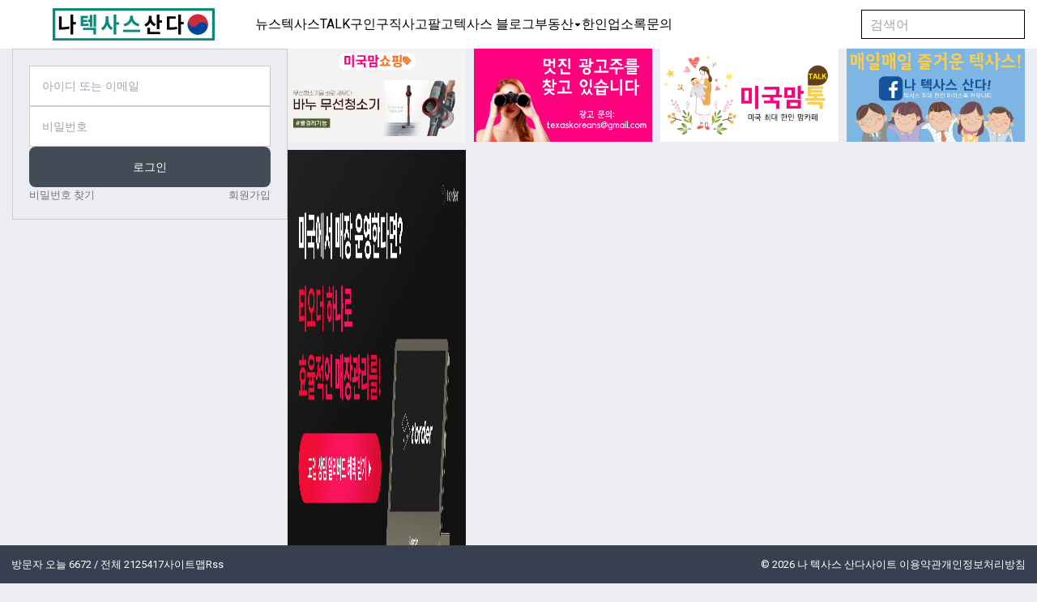

--- FILE ---
content_type: text/html; charset=utf-8
request_url: https://texaskoreans.com/posts/etc/upscale-dental-lab-1799
body_size: 17559
content:

<!DOCTYPE html>

<html lang="">
<head>
    <meta name="viewport" content="width=device-width, initial-scale=1"/>
    <meta http-equiv="content-type" content="text/html; charset=utf-8"/>
    <meta charset="utf-8">
    <meta name="keywords" content="달라스 구인구직, 오스틴 구인구직, 텍사스 한인, 달라스, 휴스턴, 오스틴, 샌안토니오, 한인 커뮤니티"/>
    <meta property="og:site_name" content="나 텍사스 산다 - 미국 텍사스 최대 한인 커뮤니티 | 휴스턴, 달라스, 샌안토니오, 오스틴"/>
    <meta property="og:locale" content="ko_KR"/>
    <meta property="og:type" content="article"/>
    <meta property="og:title" content="Upscale Dental Lab - 기타 매물 - 나 텍사스 산다 - 미국 텍사스 최대 한인 커뮤니티 | 휴스턴, 달라스, 샌안토니오, 오스틴"/>
    <meta property="og:url" content="https://texaskoreans.com/posts/etc/upscale-dental-lab-1799">
    <meta property="og:description" content="미국 텍사스 최대 한인 페이스북 커뮤니티인 '나 텍사스 산다!'의 웹사이트입니다. 휴스턴, 달라스, 샌안토니오, 오스틴 등 모든 텍사스 지역의 로컬 한인들과 소통하고 다양한 정보를 확인하세요! 뉴스, 사고팔고, 구인구직, 부동산/렌트 등 최신 한인 정보를 공유하고 있습니다.">
    <meta property="og:image" content="https://d28swurj7a31rh.cloudfront.net/aa7ece2b7ebd42c588ef7944c9a9790c.webp">
        <link rel="canonical" href="https://texaskoreans.com/posts/etc/upscale-dental-lab-1799"/>
    <meta name="robots" content="index, follow">
    <title>Upscale Dental Lab - 기타 매물 - 나 텍사스 산다 - 미국 텍사스 최대 한인 커뮤니티 | 휴스턴, 달라스, 샌안토니오, 오스틴</title>
    <!-- styles -->
    <link rel="stylesheet" href="//cdn.jsdelivr.net/npm/bootstrap-icons@1.10.2/font/bootstrap-icons.css">
    <link rel="stylesheet" href="//npmcdn.com/tootik@1.0.2/css/tootik.min.css">
    <link href="/style.css?v=202303032338" rel="stylesheet">
    <link rel="icon" sizes="512x512" href="https://d28swurj7a31rh.cloudfront.net/17fba691d7594dc1b7c81823de647acb.webp">
    <link rel="icon" sizes="300x300" href="https://d28swurj7a31rh.cloudfront.net/17fba691d7594dc1b7c81823de647acb.webp">
    <link rel="icon" sizes="180x180" href="https://d28swurj7a31rh.cloudfront.net/17fba691d7594dc1b7c81823de647acb.webp">
    <link rel="icon" sizes="96x96" href="https://d28swurj7a31rh.cloudfront.net/17fba691d7594dc1b7c81823de647acb.webp">
    <link rel="icon" sizes="32x32" href="https://d28swurj7a31rh.cloudfront.net/17fba691d7594dc1b7c81823de647acb.webp">
    <link rel="icon" sizes="16x16" href="https://d28swurj7a31rh.cloudfront.net/17fba691d7594dc1b7c81823de647acb.webp">
    <!-- // styles -->
    <script src="//cdnjs.cloudflare.com/ajax/libs/htmx/1.9.11/htmx.min.js" integrity="sha512-9KsixJxn00SQfLkrArzXRFi3QyqP4RyIzYgj2Ho4YJSLEOHS00uhDQdc7dv6N8PS5OsYZWKiY0/7DsZRlcv/DQ==" crossorigin="anonymous" referrerpolicy="no-referrer"></script>
    <script src="//cdnjs.cloudflare.com/ajax/libs/alpinejs/3.13.8/cdn.js" integrity="sha512-hN6ogT3v4Qd7huxKH/Pg0ZomVLJ1cxvjeZyLfuuq8CgYs+VwrFsbyTE9gHKQEw7gQQNeAZCGumF2XHPdx7BL7A==" crossorigin="anonymous" referrerpolicy="no-referrer" defer></script>
    <script src="//cdn.tailwindcss.com"></script>
    <script>
    tailwind.config = {
        theme: {
          extend: {
            colors: {
              waffle: {
                '50': '#effef5',
                '100': '#d9ffeb',
                '200': '#b4fed7',
                '300': '#8bfbc1',
                '400': '#3aee92',
                '500': '#10d771',
                '600': '#07b25b',
                '700': '#098c4a',
                '800': '#0d6e3e',
                '900': '#0d5a35',
                '950': '#01321b',
            }
          }
        }
      }
  }
</script>

<style type="text/tailwindcss">
    section.tw-box {
        @apply bg-white py-[10px] px-[20px] rounded-[12px] shadow-lg
    }
    section.tw-box > h1 {
        @apply text-xl font-bold
    }
</style>
    <script src="//cdnjs.cloudflare.com/ajax/libs/animejs/3.2.1/anime.min.js" integrity="sha512-z4OUqw38qNLpn1libAN9BsoDx6nbNFio5lA6CuTp9NlK83b89hgyCVq+N5FdBJptINztxn1Z3SaKSKUS5UP60Q==" crossorigin="anonymous" referrerpolicy="no-referrer"></script>
    <script src="https://cdn.jsdelivr.net/npm/vue@2"></script>
    <!-- Google tag (gtag.js) -->
    <script async src="https://www.googletagmanager.com/gtag/js?id="></script>
    <script>
      window.dataLayer = window.dataLayer || [];
      function gtag(){dataLayer.push(arguments);}
      gtag('js', new Date());
    
      gtag('config', '');
    </script>
    <!-- Google tag (gtag.js) -->
<script async src="https://www.googletagmanager.com/gtag/js?id=G-Q3C017BFXZ"></script>
<script>
  window.dataLayer = window.dataLayer || [];
  function gtag(){dataLayer.push(arguments);}
  gtag('js', new Date());

  gtag('config', 'G-Q3C017BFXZ');
</script>

<script>
  (function(){var w=window;if(w.ChannelIO){return w.console.error("ChannelIO script included twice.");}var ch=function(){ch.c(arguments);};ch.q=[];ch.c=function(args){ch.q.push(args);};w.ChannelIO=ch;function l(){if(w.ChannelIOInitialized){return;}w.ChannelIOInitialized=true;var s=document.createElement("script");s.type="text/javascript";s.async=true;s.src="https://cdn.channel.io/plugin/ch-plugin-web.js";var x=document.getElementsByTagName("script")[0];if(x.parentNode){x.parentNode.insertBefore(s,x);}}if(document.readyState==="complete"){l();}else{w.addEventListener("DOMContentLoaded",l);w.addEventListener("load",l);}})();

  ChannelIO('boot', {
    "pluginKey": "86610df8-3cf9-47db-9f23-9e6dc9d97446"
  });
</script>
        <style>
            body {
                font-size: 0.9rem;
            }
        </style>
        <style>
            nav {
                font-size: 1rem;
            }
        </style>
        <link rel="preconnect" href="https://fonts.googleapis.com">
        <link rel="preconnect" href="https://fonts.gstatic.com" crossorigin>
        <link href="https://fonts.googleapis.com/css2?family=Roboto:wght@400;700&display=swap" rel="stylesheet">
        <style>
            body {
                font-family: 'Roboto', sans-serif;
            }
        </style>
    <script src="https://code.jquery.com/jquery-3.6.4.min.js" integrity="sha256-oP6HI9z1XaZNBrJURtCoUT5SUnxFr8s3BzRl+cbzUq8=" crossorigin="anonymous"></script>
</head>
<body>


<style>
    /* commons */
    html.active,
    body.active {
        height: 100%;
        overflow-y: hidden;
    }
    
    header {
        color: #000000;
        background-color: #ffffff;
    }
    
    [data-theme='dark'] header {
        color: #bdbdbd;
        background-color: #393939;
    }
    
    header a {
        color: #000000;
    }
    
    [data-theme='dark'] header a {
        color: #bdbdbd;
    }
    
    @media (min-width: 1251px) {
        header {
            height: 60px;
            display: flex;
            justify-content: center;
            align-items: center;
        }
        
        header .wrap {
            height: 100%;
            display: flex;
            align-items: center;
            gap: 20px;
        }
        
        header #toggleBtn {
            display: none;
        }
        
        header .logo {
            display: flex;
            justify-content: flex-start;
            align-items: center;
        }
        
        header .logo img {
            width: 300px;
            max-height: 40px;
            object-fit: contain;
        }
        
        header #mobileNav {
            display: none;
        }
        
        header #nav {
            flex: 1;
            height: 100%;
            display: flex;
            justify-content: flex-start;
            align-items: center;
        }
        
        header #nav nav {
            flex: 1;
            height: 100%;
            display: flex;
            justify-content: space-between;
            align-items: center;
        }
        
        header #nav nav .mypage {
            display: none;
        }
        
        header #nav nav .main {
            flex: 1;
            height: 100%;
            display: flex;
            align-items: center;
            gap: 20px;
        }
        
        header #nav nav .main li {
            position: relative;
            height: 100%;
            cursor: pointer;
        }
        
        header #nav nav .main li .menu {
            height: 100%;
            display: flex;
            align-items: center;
            gap: 4px;
        }
        
        header #nav nav .main li .menu > a {
            height: 100%;
            display: flex;
            align-items: center;
        }
        
        header #nav nav .main li:hover .menu > a {
            color: #6ae272;
        }
        
        header #nav nav .main li .menu .dropdownBtn svg {
            width: 10px;
            height: 10px;
        }
        
        header #nav nav .main li:hover .menu .dropdownBtn {
            color: #6ae272;
        }
        
        header #nav nav .main li ul {
            display: none;
            background-color: #fff;
            z-index: 10;
        }
        
        header #nav nav .main li ul li a {
            display: flex;
            color: #000;
        }
        
        header #nav nav .main li:hover ul {
            position: absolute;
            top: 60px;
            left: 50%;
            transform: translate(-50%, 0);
            min-width: 200px;
            display: flex;
            flex-direction: column;
            border: 1px solid #eee;
        }
        
        header #nav nav .main li:hover ul li a {
            display: flex;
            justify-content: center;
            align-items: center;
            padding: 10px 0;
            border-bottom: 1px solid #eee;
        }
        
        header #nav nav .main li:hover ul li:last-child a {
            border-bottom: unset;
        }
        
        header #nav nav .main li:hover ul li a:hover {
            background-color: #eee;
        }
        
        header .search {
            display: flex;
            justify-content: flex-end;
            align-items: center;
        }
        
        header .search form {
            height: 36px;
            display: flex;
            background-color: #fff;
            border: 1px solid #000;
        }
        
        header .search input {
            width: 160px;
            height: 100%;
            padding: 10px;
            border: unset;
        }
        
        header .search button {
            width: 40px;
            height: 100%;
            color: #000;
            background-color: unset;
            border-radius: unset;
            border: unset;
        }
        
        header .search button svg {
            width: 16px;
            height: 16px;
        }
    }
    
    @media (max-width: 1250px) {
        header #toggleBtn {
            position: absolute;
            width: 50px;
            height: 50px;
            display: flex;
            justify-content: center;
            align-items: center;
            color: #333;
            cursor: pointer;
        }
        
        header #toggleBtn {
            position: absolute;
            top: 50px;
            left: 0;
            display: flex;
        }
        
        header #toggleBtn svg {
            width: 16px;
        }
        
        header .logo {
            height: 50px;
            display: flex;
            justify-content: center;
            align-items: center;
        }
        
        header .logo img {
            width: 200px;
            max-height: 40px;
            object-fit: contain;
        }
        
        header #mobileNav {
            height: 50px;
            color: #000;
            background-color: #fff;
            border-bottom: 2px solid #ffffff;
        }
        
        header #mobileNav ul {
            height: 100%;
            display: flex;
            align-items: center;
            gap: 14px;
            padding: 0 20px;
            margin-left: 50px;
            border-left: 1px solid #eee;
            overflow-x: scroll;
        }
        
        header #mobileNav ul li {
            height: 100%;
        }
        
        header #mobileNav a {
            height: 100%;
            display: flex;
            align-items: center;
            color: #000;
            word-break: keep-all;
        }
        
        header #nav {
            position: fixed;
            top: 0;
            left: 0;
            width: 100%;
            height: 100%;
            display: none;
            /*display: flex;*/
            z-index: 50;
        }
        
        header #nav.active {
            display: flex;
        }
        
        header #nav nav {
            width: 80%;
            max-width: 300px;
            display: flex;
            flex-direction: column;
            gap: 20px;
            background-color: #fff;
            overflow-y: scroll;
            z-index: 5;
        }
        
        header #nav nav a {
            color: #000;
        }
        
        header #nav nav .mypage {
            width: 100%;
            height: 50px;
            display: flex;
            justify-content: center;
            align-items: center;
            gap: 6px;
            font-size: 0.8em;
            background-color: #222;
        }
        
        header #nav nav .mypage a {
            display: flex;
            color: #fff;
            padding: 3px 7px;
            border-radius: 12px;
            border: 1px solid #444;
        }
        
        header #nav nav .main {
            padding: 0 10px;
        }
        
        header #nav nav .main .dropdownBtn {
            display: none;
        }
        
        header #nav nav .main li a {
            display: flex;
            font-size: 0.9em;
            padding: 10px 20px;
            border-bottom: 1px solid #ddd;
        }
        
        header #nav nav .main li a:hover {
            color: #fff;
            background-color: #6ae272;
        }
        
        header #nav nav .main li ul li a {
            padding-left: 40px;
            background-color: #f9f9f9;
        }
        
        header #nav .navBackground {
            position: absolute;
            top: 0;
            left: 0;
            width: 100%;
            height: 100%;
            background-color: rgba(0, 0, 0, 0.5);
            z-index: 3;
            cursor: pointer;
        }
        
        header .search {
            display: flex;
            padding: 0 10px;
        }
        
        header .search form {
            width: 100%;
            display: flex;
        }
        
        header .search input {
            flex: 1;
            font-size: 0.9em;
            padding: 10px;
            border-radius: 5px 0 0 5px;
            border: 1px solid #bbb;
            border-right: unset;
        }
        
        header .search button {
            width: 50px;
            color: #fff;
            background-color: #000;
            border-radius: 0 5px 5px 0;
            border: #000;
        }
        
        header .search button svg {
            width: 14px;
            height: 14px;
        }
    }
</style>

<header>
    <div class="wrap">
        <a href="/" class="logo">
                    <img src="https://d28swurj7a31rh.cloudfront.net/18800d856ea54cc1987b3c3585084c24.webp" alt="&#xB098; &#xD14D;&#xC0AC;&#xC2A4; &#xC0B0;&#xB2E4;">
        </a>
        <section id="mobileNav">
            <div id="toggleBtn">
                <svg xmlns="http://www.w3.org/2000/svg" viewBox="0 0 448 512">
                    <path fill="currentColor" d="M0 96C0 78.33 14.33 64 32 64H416C433.7 64 448 78.33 448 96C448 113.7 433.7 128 416 128H32C14.33 128 0 113.7 0 96zM0 256C0 238.3 14.33 224 32 224H416C433.7 224 448 238.3 448 256C448 273.7 433.7 288 416 288H32C14.33 288 0 273.7 0 256zM416 448H32C14.33 448 0 433.7 0 416C0 398.3 14.33 384 32 384H416C433.7 384 448 398.3 448 416C448 433.7 433.7 448 416 448z"/>
                </svg>
            </div>
            <ul>
                        <li>
                            <a href="/posts/news">&#xB274;&#xC2A4;</a>
                        </li>
                        <li>
                            <a href="/posts/forum">&#xD14D;&#xC0AC;&#xC2A4;TALK</a>
                        </li>
                        <li>
                            <a href="/posts/jobs">&#xAD6C;&#xC778;&#xAD6C;&#xC9C1;</a>
                        </li>
                        <li>
                            <a href="/posts/buynsell">&#xC0AC;&#xACE0;&#xD314;&#xACE0;</a>
                        </li>
                        <li>
                            <a href="/posts/blogs">&#xD14D;&#xC0AC;&#xC2A4; &#xBE14;&#xB85C;&#xADF8;</a>
                        </li>
                        <li>
                            <a href="https://texaskoreans.com/pages/listings">&#xBD80;&#xB3D9;&#xC0B0;</a>
                        </li>
                        <li>
                            <a href="/posts/business">&#xD55C;&#xC778;&#xC5C5;&#xC18C;&#xB85D;</a>
                        </li>
                        <li>
                            <a href="https://texaskoreans.com/posts/announcement/%EB%82%98-%ED%85%8D%EC%82%AC%EC%8A%A4-%EC%82%B0%EB%8B%A4-%EB%AC%B8%EC%9D%98-1910">&#xBB38;&#xC758;</a>
                        </li>
            </ul>
        </section>
        <section id="nav">
            <nav>
                <ul class="mypage">
                        <li>
                            <a href="/join">&#xD68C;&#xC6D0;&#xAC00;&#xC785;</a>
                        </li>
                        <li>
                            <a href="/login">&#xB85C;&#xADF8;&#xC778;</a>
                        </li>
                </ul>
                <ul class="main">
                            <li>
                                <div class="menu">
                                    <a href="/posts/news">&#xB274;&#xC2A4;</a>
                                </div>
                            </li>
                            <li>
                                <div class="menu">
                                    <a href="/posts/forum">&#xD14D;&#xC0AC;&#xC2A4;TALK</a>
                                </div>
                            </li>
                            <li>
                                <div class="menu">
                                    <a href="/posts/jobs">&#xAD6C;&#xC778;&#xAD6C;&#xC9C1;</a>
                                </div>
                            </li>
                            <li>
                                <div class="menu">
                                    <a href="/posts/buynsell">&#xC0AC;&#xACE0;&#xD314;&#xACE0;</a>
                                </div>
                            </li>
                            <li>
                                <div class="menu">
                                    <a href="/posts/blogs">&#xD14D;&#xC0AC;&#xC2A4; &#xBE14;&#xB85C;&#xADF8;</a>
                                </div>
                            </li>
                            <li>
                                <div class="menu">
                                    <a href="https://texaskoreans.com/pages/listings" target="_blank">&#xBD80;&#xB3D9;&#xC0B0;</a>
                                        <div class="dropdownBtn">
                                            <svg xmlns="http://www.w3.org/2000/svg" viewBox="0 0 320 512">
                                                <path fill="currentColor" d="M310.6 246.6l-127.1 128C176.4 380.9 168.2 384 160 384s-16.38-3.125-22.63-9.375l-127.1-128C.2244 237.5-2.516 223.7 2.438 211.8S19.07 192 32 192h255.1c12.94 0 24.62 7.781 29.58 19.75S319.8 237.5 310.6 246.6z"/>
                                            </svg>
                                        </div>
                                        <ul>
                                                    <li>
                                                        <a href="/posts/rent">&#xB80C;&#xD2B8;</a>
                                                    </li>
                                                    <li>
                                                        <a href="/posts/house">&#xD558;&#xC6B0;&#xC2A4;</a>
                                                    </li>
                                                    <li>
                                                        <a href="/posts/townhouse">&#xD0C0;&#xC6B4;&#xD558;&#xC6B0;&#xC2A4;</a>
                                                    </li>
                                                    <li>
                                                        <a href="/posts/condo">&#xCF58;&#xB3C4;</a>
                                                    </li>
                                                    <li>
                                                        <a href="/posts/presale">&#xD504;&#xB9AC;&#xC138;&#xC77C;</a>
                                                    </li>
                                                    <li>
                                                        <a href="/posts/etc">&#xAE30;&#xD0C0; &#xB9E4;&#xBB3C;</a>
                                                    </li>
                                        </ul>
                                </div>
                            </li>
                            <li>
                                <div class="menu">
                                    <a href="/posts/business">&#xD55C;&#xC778;&#xC5C5;&#xC18C;&#xB85D;</a>
                                </div>
                            </li>
                            <li>
                                <div class="menu">
                                    <a href="https://texaskoreans.com/posts/announcement/%EB%82%98-%ED%85%8D%EC%82%AC%EC%8A%A4-%EC%82%B0%EB%8B%A4-%EB%AC%B8%EC%9D%98-1910" target="_blank">&#xBB38;&#xC758;</a>
                                </div>
                            </li>
                </ul>
                <div class="search">
                    <form action="/search">
                        <input type="text" name="q" placeholder="&#xAC80;&#xC0C9;&#xC5B4;">
                        <button>
                            <svg xmlns="http://www.w3.org/2000/svg" viewBox="0 0 512 512">
                                <path fill="currentColor" d="M500.3 443.7l-119.7-119.7c27.22-40.41 40.65-90.9 33.46-144.7C401.8 87.79 326.8 13.32 235.2 1.723C99.01-15.51-15.51 99.01 1.724 235.2c11.6 91.64 86.08 166.7 177.6 178.9c53.8 7.189 104.3-6.236 144.7-33.46l119.7 119.7c15.62 15.62 40.95 15.62 56.57 0C515.9 484.7 515.9 459.3 500.3 443.7zM79.1 208c0-70.58 57.42-128 128-128s128 57.42 128 128c0 70.58-57.42 128-128 128S79.1 278.6 79.1 208z"/>
                            </svg>
                        </button>
                    </form>
                </div>
            </nav>
            <div class="navBackground"></div>
        </section>
    </div>
</header>
<script>
    const html = document.querySelector('html');
    const body = document.querySelector('body');
    const toggleBtn = document.querySelector('header #toggleBtn');
    const navContainer = document.querySelector('header #nav');
    const navBackground = document.querySelector('header #nav .navBackground');

    if (toggleBtn) {
        toggleBtn.addEventListener('click', () => {
            navContainer.classList.toggle('active');
            html.classList.toggle('active');
            body.classList.toggle('active');
        });
    }
  
    if (navBackground) {
        navBackground.addEventListener('click', () => {
            navContainer.classList.toggle('active');
            html.classList.toggle('active');
            body.classList.toggle('active');
        });
    }
</script>
<main>
    

    <aside>
<style>
    aside h2 {
        font-size: 1.2em;
        font-weight: bold;
    }
    
    aside .userContainer {
        display: flex;
        flex-direction: column;
        gap: 10px;
    }
    
    aside .userContainer .inputsAndButtons {
        display: flex;
        flex-direction: column;
        gap: 10px;
    }
    
    aside .userContainer .inputsAndButtons input {
        width: 100%;
        height: 50px;
        padding-left: 15px;
        padding-right: 15px;
        background-color: #fff;
        border: unset;
    }
    
    [data-theme='dark'] aside .userContainer .inputsAndButtons input {
        color: rgba(255, 255, 255, 0.7);
        background-color: rgba(255, 255, 255, 0.1);
    }
    
    aside .userContainer .inputsAndButtons button {
        width: 100%;
        height: 50px;
        color: #fff;
        background-color: #434B57;
        border: unset;
    }
    
    aside .userContainer .inputsAndButtons button:hover {
        background-color: #353C45;
    }
    
    aside .joinAndFindPassword {
        display: flex;
        justify-content: space-between;
        font-size: 0.9em;
        color: rgba(0, 0, 0, 0.5);
    }
    
    aside .joinAndFindPassword a {
        display: flex;
        color: rgba(0, 0, 0, 0.5);
    }
    
    aside .joinAndFindPassword a:hover {
        color: rgba(0, 0, 0, 0.8);
    }
    
    [data-theme='dark'] aside .joinAndFindPassword a {
        color: rgba(255, 255, 255, 0.5);
    }
    
    [data-theme='dark'] aside .joinAndFindPassword a:hover {
        color: rgba(255, 255, 255, 0.8);
    }
    
    aside .userInfo {
        
    }
    
    aside .userInfo .buttons {
        display: flex;
        flex-direction: column;
        gap: 10px;
    }
    
    aside .userInfo .buttons .split {
        display: flex;
        gap: 10px;
    }
    
    aside .userInfo .buttons a {
        flex: 1;
        display: flex;
        justify-content: center;
        align-items: center;
        color: #697183;
        background-color: #f5f6f9;
        padding: 6px;
        border-radius: 6px;
    }
    
    [data-theme='dark'] aside .userInfo .buttons a {
        color: rgba(255, 255, 255, 0.7);
        background-color: rgba(255, 255, 255, 0.1);
    }
    
    aside .userInfo .buttons a:hover {
        font-weight: bold;
        background-color: #EEF0F4;
    }
    
    [data-theme='dark'] aside .userInfo .buttons a:hover {
        background-color: rgba(255, 255, 255, 0.2);
    }
    
    aside .section.text .items {
        display: flex;
        flex-direction: column;
        gap: 10px;
    }
    
    aside .section.text .items .item {
        display: flex;
        justify-content: space-between;
        align-items: center;
        gap: 20px;
    }
    
    aside .section.text .items .item .titleContainer {
        flex: 1;
        display: flex;
        align-items: center;
        gap: 4px;
        text-overflow: ellipsis;
        overflow: hidden;
        white-space: nowrap;
    }
    
    aside .section.text .items .item .titleContainer .title {
        display: -webkit-box;
        -webkit-line-clamp: 1;
        -webkit-box-orient: vertical;
        overflow: hidden;
        text-overflow: ellipsis;
        word-break: break-all;
    }
    
    aside .section.menus .items {
        display: flex;
        flex-direction: column;
        gap: 6px;
    }
    
    aside .section.menus .item {
        display: flex;
        align-items: center;
        gap: 4px;
    }
    
    aside .section.menus .item.subMenu {
        padding-left: 30px;
    }
    
    aside #sideWidget {
        display: flex;
        flex-direction: column;
        gap: 20px;
    }
   
    aside #sideRanking {
        display: flex;
        flex-direction: column;
        gap: 20px;
        background-color: #fff;
        padding: 20px;
    }
    
    [data-theme='dark'] aside #sideRanking {
        background-color: rgba(255, 255, 255, 0.1);
    }
    
    aside #sideRanking h2 {
        font-size: 1.2em;
        font-weight: bold;
    }
   
    aside #sideRanking .items {
        display: flex;
        flex-direction: column;
        gap: 4px;
    }
    
    aside #sideRanking .item {
        display: flex;
        justify-content: space-between;
        align-items: center;
    }
    
    aside #sideRanking .item .user {
        display: flex;
        gap: 8px;
        align-items: center;
    }
    
    .recent {
        background-color: #fff;
    }
    
    [data-theme='dark'] .recent {
        background-color: rgba(255, 255, 255, 0.1);
    }
    
    .recent .tab {
        display: grid;
        grid-template-columns: repeat(2, 1fr);
        font-size: 1.1em;
        font-weight: bold;
        border-bottom: 1px solid #eee;
    }
    
    [data-theme='dark'] .recent .tab {
        border-bottom: 1px solid rgba(255, 255, 255, 0.3);
    }
    
    .recent .tab div {
        position: relative;
        display: flex;
        justify-content: center;
        align-items: center;
        padding: 16px 0;
        cursor: pointer;
    }
    
    .recent .tab div.active {
        color: #6ae272;
    }
    
    [data-theme='dark'] .recent .tab div.active {
        color: #db3232;
    }
    
    .recent .tab div.active:after {
        position: absolute;
        content: '';
        bottom: -1px;
        left: 50%;
        transform: translateX(-50%);
        width: 100%;
        max-width: 90px;
        height: 4px;
        background-color: #6ae272;
    }
    
    [data-theme='dark'] .recent .tab div.active:after {
        background-color: #db3232;
    }
    
    .recent .items {
        min-height: 180px;
        display: none;
        flex-direction: column;
        gap: 10px;
        padding: 20px;
    }
    
    .recent .items.active {
        display: flex;
    }
    
    .recent .item {
        display: flex;
        justify-content: space-between;
        align-items: center;
    }
    
    .recent .item:hover .title {
        color: #6ae272;
    }
    
    [data-theme='dark'] .recent .item:hover .title {
        color: #db3232;
    }
    
    .recent .item .titleContainer {
        display: -webkit-box;
        -webkit-line-clamp: 1;
        -webkit-box-orient: vertical;
        overflow: hidden;
        text-overflow: ellipsis;
        word-break: break-all;
    }
    
    .recent .item .category {
        color: #6ae272;
        font-weight: bold;
    }
    
    [data-theme='dark'] .recent .item .category {
        color: #db3232;
    }
    
    .recent .item .title {
        
    }
    
    .recent .item .datetime {
        display: flex;
        justify-content: flex-end;
        font-size: 0.8em;
        color: var(--datetime);
        margin-left: 10px;
        word-break: keep-all;
    }
    
    @media (max-width: 1250px) {
        aside .userContainer {
            display: none;
        }
        
        aside .userInfo {
            display: none;
        }
    }
</style>
    <style>
        aside .userContainer .inputsAndButtons input {
            border: 1px solid #ccc;
        }
            
        aside .userContainer {
            padding: 20px;
            border: 1px solid #ccc;
        }
        
        .recent {
            border: 1px solid #ccc;
            border-top: 2.5px solid #6ae272;
        }
        
        [data-theme='dark'] .recent {
            border-top: 2.5px solid #db3232;
        }
        
        aside #sideRanking {
            border: 1px solid #ccc;
            border-top: 2.5px solid #6ae272;
        }
        
        [data-theme='dark'] aside #sideRanking {
            border-top: 2.5px solid #db3232;
        }
    </style>

    <style>
        #socialAuth.aside {
            grid-template-columns: repeat(0, 1fr);
        }
    </style>

<form action="/login/direct" method="post" id="login" class="hidden"></form>

<section id="fixedBanner" class="left">
    

<style>
    #bannerVote {
        display: flex;
        flex-direction: column;
        gap: 0.5rem;
    }
    
    #bannerVote>div {
        display: flex;
        align-items: center;
        justify-content: center;
        gap: 0.5rem;
    }
    
    #bannerVote button {
        display: flex;
        gap: 8px;
        font-size: 1em;
        color: #697183;
        background-color: #F5F6F9;
        border-radius: 6px;
        padding: 8px 20px;
        border: unset;
        box-sizing: border-box;
    }
</style>


</section>
<section id="fixedBanner" class="right">
    

<style>
    #bannerVote {
        display: flex;
        flex-direction: column;
        gap: 0.5rem;
    }
    
    #bannerVote>div {
        display: flex;
        align-items: center;
        justify-content: center;
        gap: 0.5rem;
    }
    
    #bannerVote button {
        display: flex;
        gap: 8px;
        font-size: 1em;
        color: #697183;
        background-color: #F5F6F9;
        border-radius: 6px;
        padding: 8px 20px;
        border: unset;
        box-sizing: border-box;
    }
</style>


</section>



    <section class="userContainer">
            <div class="inputsAndButtons">
                <input type="text" name="email" placeholder="&#xC544;&#xC774;&#xB514; &#xB610;&#xB294; &#xC774;&#xBA54;&#xC77C;" form="login">
                <input type="password" name="password" placeholder="&#xBE44;&#xBC00;&#xBC88;&#xD638;" form="login">
                <button class="button" form="login">&#xB85C;&#xADF8;&#xC778;</button>
            </div>
            <div class="joinAndFindPassword">
                <a href="/user/findPassword">&#xBE44;&#xBC00;&#xBC88;&#xD638; &#xCC3E;&#xAE30;</a>
                <a href="/join">&#xD68C;&#xC6D0;&#xAC00;&#xC785;</a>
            </div>
    </section>



<style>
    #bannerVote {
        display: flex;
        flex-direction: column;
        gap: 0.5rem;
    }
    
    #bannerVote>div {
        display: flex;
        align-items: center;
        justify-content: center;
        gap: 0.5rem;
    }
    
    #bannerVote button {
        display: flex;
        gap: 8px;
        font-size: 1em;
        color: #697183;
        background-color: #F5F6F9;
        border-radius: 6px;
        padding: 8px 20px;
        border: unset;
        box-sizing: border-box;
    }
</style>




<section id="sideWidget">
</section>



<style>
    #bannerVote {
        display: flex;
        flex-direction: column;
        gap: 0.5rem;
    }
    
    #bannerVote>div {
        display: flex;
        align-items: center;
        justify-content: center;
        gap: 0.5rem;
    }
    
    #bannerVote button {
        display: flex;
        gap: 8px;
        font-size: 1em;
        color: #697183;
        background-color: #F5F6F9;
        border-radius: 6px;
        padding: 8px 20px;
        border: unset;
        box-sizing: border-box;
    }
</style>



    </aside>

<style>
    #post {
        width: 100%;
        display: flex;
        flex-direction: column;
    }

    #post .backToList a {
        width: max-content;
        display: flex;
        background-color: #fff;
        font-size: 1.1em;
        font-weight: bold;
        padding: 10px 20px;
        border-radius: 8px;
    }

    [data-theme='dark'] #post .backToList a {
        color: rgba(255, 255, 255, 0.7);
        background-color: rgba(255, 255, 255, 0.1);
    }

    #post .article {
        display: flex;
        flex-direction: column;
        gap: 20px;
        background-color: #fff;
        padding: 20px;
        border-radius: 12px;
    }

    [data-theme='dark'] #post .article {
        color: rgba(255, 255, 255, 0.7);
        background-color: rgba(255, 255, 255, 0.1);
    }

    #post .article > .info {
        display: flex;
        flex-direction: column;
        justify-content: center;
        gap: 10px;
        padding-bottom: 20px;
        border-bottom: 1px solid #f0f0f0;
    }

    [data-theme='dark'] #post .article > .info {
        border-bottom: 1px solid rgba(255, 255, 255, 0.1);
    }

    #post .article > .info h1 {
        font-size: 1.5em;
        font-weight: bold;
    }

    #post .article > .info .title {
        display: flex;
        flex-direction: column;
        gap: 10px;
    }

    #post .article > .info .etc {
        display: flex;
        justify-content: space-between;
        align-items: center;
        color: var(--second-color);
    }

    #post .article > .info .etc .left {
        display: flex;
        align-items: center;
        flex-wrap: wrap;
        gap: 10px;
        word-break: keep-all;
    }

    #post .article > .info .etc .right {
        position: relative;
    }

    #post .article > .info .etc .right .popupButton {
        padding: 0 8px;
        cursor: pointer;
    }

    #post .article > .info .etc .right .popup {
        position: absolute;
        top: 30px;
        right: 0;
        width: max-content;
        display: none;
        justify-content: center;
        align-items: center;
        flex-direction: column;
        background-color: #fff;
        padding: 8px;
        border-radius: 8px;
        box-shadow: var(--box-shadow);
        cursor: pointer;
        z-index: 100;
    }

    #post .article > .info .etc .right .popup.active {
        display: flex;
    }

    #post .article > .info .etc .right .popup a,button {
        width: 100%;
        display: flex;
        justify-content: center;
        align-items: center;
        gap: 6px;
        color: #525662;
        background-color: #fff;
        padding: 10px 20px;
        border-radius: 8px;
        box-sizing: border-box;
        border: none;
    }

    #post .article > .info .etc .right .popup a:hover,button:hover {
        background-color: #F7F8F9;
    }

    #post .article > .info .etc .right .popup svg {
        width: 14px;
        height: 14px;
        color: #9DA5B6;
    }

    #post .article .buttons {
        display: flex;
        justify-content: space-between;
        align-items: center;
    }

    #post .article .buttons div {
        display: flex;
        gap: 10px;
    }

    #post .article .buttons button {
        display: flex;
        gap: 8px;
        font-size: 1em;
        color: #697183;
        background-color: #F5F6F9;
        border-radius: 6px;
        padding: 8px 20px;
        border: unset;
        box-sizing: border-box;
    }

    [data-theme='dark'] #post .article .buttons button {
        color: rgba(255, 255, 255, 0.7);
        background-color: rgba(255, 255, 255, 0.1);
    }

    #post .article .buttons button:hover {
        background-color: #EEF0F4;
    }

    [data-theme='dark'] #post .article .buttons button:hover {
        color: rgba(255, 255, 255, 0.7);
        background-color: rgba(255, 255, 255, 0.2);
    }

    #post .content {
        line-height: 1.7rem;
    }

    #post .content .image {
        display: flex;
        justify-content: center;
        align-items: center;
        flex-direction: column;
    }

    #post .content .image_resized {
        margin: 0 auto;
    }

    #post .content img {
        max-width: 100% !important;
        height: unset !important;
    }

    #post .article .content h1,
    #post .article .content h2,
    #post .article .content h3,
    #post .article .content h4,
    #post .article .content h5,
    #post .article .content h6 {
        font-weight: bold;
    }

    #post .article .content h2 {
        font-size: 1.4em;
    }

    #post .article .content h3 {
        font-size: 1.2em;
    }

    .info #nickName {
        cursor: pointer;
    }

    .userPopup {
        position: absolute;
        top: 30px;
        left: 0;
        width: max-content;
        display: none;
        flex-direction: column;
        background-color: #fff;
        padding: 8px;
        border-radius: 8px;
        box-shadow: var(--box-shadow);
        z-index: 50;
    }

    .userPopup.active {
        display: flex;
    }

    .userPopup li {
        width: 100%;
        border-bottom: 1px solid #bbb;
    }

    .userPopup li:last-child {
        border: unset;
    }

    .userPopup li a,button {
        width: 100%;
        display: flex;
        justify-content: center;
        align-items: center;
        padding: 10px 20px;
    }

    .userPopup li a:hover,button:hover {
        background-color: #F7F8F9;
        border-radius: 8px;
    }

    /* content */
    .article > .content {
        position: relative;
        min-height: 200px;
    }

    .article > .content strong {
        font-weight: bold;
    }

    .article > .content i {
        font-style: italic;
    }

    .article > .content iframe {
        /*position: absolute;*/
        /*top: 0;*/
        /*left: 0;*/
        /*width: 100% !important;*/
        /*height: 100% !important;*/
    }

    .article > .content h1 {
        width: 100%;
    }

    .article > .content .table {
        width: 100% !important;
        overflow-x: scroll;
    }

    .article > .content table {
        width: 100% !important;
    }

    .article > .content th,
    .article > .content td {
        padding: 10px;
        border: 1px solid #ddd;
    }

    .article > .content th {
        background-color: #eee;
    }

    [data-theme='dark'] .article > .content th,
    [data-theme='dark'] .article > .content td {
        color: rgba(255, 255, 255, 0.7);
        border: 1px solid #000;
    }

    [data-theme='dark'] .article > .content th {
        background-color: #222;
    }

    .article > .content video {
        max-width: 100%;
    }

    .article > .content .na-videoframe {
        position: relative;
    }

    .article > .content ol {
        list-style-type: decimal;
        padding-inline-start: 40px;
    }

    .article > .content ul {
        list-style-type: disc;
        padding-inline-start: 40px;
    }

    .article > .content .image-style-side {
        float: right;
    }

    #partners {
        position: absolute;
        top: 0;
        left: 0;
        width: 100%;
        height: 100%;
        display: flex;
        background: rgb(0,147,255);
        background: linear-gradient(0deg, rgba(0,147,255,1) 0%, rgba(255,255,255,0) 80%);
    }

    #partners.deactive {
        display: none;
    }

    #partners .button {
        position: absolute;
        top: 50%;
        left: 50%;
        transform: translate(-50%, -50%);
        width: max-content;
        display: flex;
        justify-content: center;
        align-items: center;
        flex-direction: column;
        gap: 10px;
        color: #fff;
        text-align: center;
        background-color: #0093FF;
        padding: 10px 20px;
        border-radius: 12px;
        cursor: pointer;
        z-index: 20;
    }

    #partners .button .main {
        font-size: 1.2em;
        font-weight: bold;
    }

    #partners .button .etc {
        color: rgba(255, 255, 255, 0.7);
        font-size: 0.9em;
    }

    #partners .info {
        position: absolute;
        bottom: 10%;
        left: 50%;
        transform: translateX(-50%);
        display: flex;
        justify-content: center;
        align-items: center;
        z-index: 10;
    }

    #partners .hide {
        position: absolute;
        top: 50%;
        left: 0;
        width: 100%;
        height: 50%;
        background-color: rgba(255, 255, 255, 1);
        z-index: 5;
    }

    /* comments */
    #comments {
        display: flex;
        flex-direction: column;
        gap: 10px;
    }

    #comments h2 {
        font-size: 1.2em;
        font-weight: bold;
    }

    #comments .new {
        display: flex;
        flex-direction: column;
        align-items: flex-end;
        gap: 10px;
        background-color: #f8f9fc;
        padding: 20px;
        border-radius: 8px;
    }

    [data-theme='dark'] #comments .new {
        color: rgba(255, 255, 255, 0.7);
        background-color: rgba(255, 255, 255, 0.1);
    }

    #comments .new textarea {
        width: 100%;
        height: 60px;
        background-color: unset;
        border: unset;
    }

    [data-theme='dark'] #comments .new textarea {
        color: rgba(255, 255, 255, 0.7);
    }

    #comments .new button {
        width: max-content;
        color: #fff;
        background-color: #cacfd8;
        padding: 10px 20px;
        border-radius: 15px;
        border: unset;
    }

    [data-theme='dark'] #comments .new button {
        color: rgba(255, 255, 255, 0.7);
        background-color: rgba(255, 255, 255, 0.1);
    }

    #comments .items {
        display: flex;
        flex-direction: column;
    }

    #comments .item {
        display: flex;
        flex-direction: column;
        gap: 10px;
        padding: 10px 0;
        border-bottom: 1px solid #eee;
    }

    [data-theme='dark'] #comments .item {
        border-bottom: 1px solid rgba(255, 255, 255, 0.1);
    }

    #comments .item:last-child {
        border-bottom: unset;
    }

    #comments .item .info {
        display: flex;
        gap: 10px;
    }

    .partners-wrap {
        max-height: 400px;
        overflow: hidden;
    }

    .customFields {
        border-bottom: 1px solid #f0f0f0;
        padding-bottom: 20px;
    }

    [data-theme='dark'] .customFields {
        border-bottom: 1px solid rgba(255, 255, 255, 0.1);
    }

    @media (max-width: 1250px) {
        #post .article {
            padding: 14px;
        }

        #post .article .buttons button {
            padding: 4px 10px;
        }
    }
</style>

<form action="/post/comment" method="post" id="comment" class="hidden">
    <input type="hidden" name="postId" value="1799">
</form>

<form action="/post/like" method="post" id="like" class="hidden">
    <input type="hidden" name="id" value="1799">
</form>

<form action="/post/undoLike" method="post" id="undoLike" class="hidden">
    <input type="hidden" name="id" value="1799">
</form>

<article id="post">




<style>
    #bannerVote {
        display: flex;
        flex-direction: column;
        gap: 0.5rem;
    }
    
    #bannerVote>div {
        display: flex;
        align-items: center;
        justify-content: center;
        gap: 0.5rem;
    }
    
    #bannerVote button {
        display: flex;
        gap: 8px;
        font-size: 1em;
        color: #697183;
        background-color: #F5F6F9;
        border-radius: 6px;
        padding: 8px 20px;
        border: unset;
        box-sizing: border-box;
    }
</style>

                <section id="banner" class="banner-cols-4 banner-mobile-cols-2">
                                <a href="https://kmomstore.com/products/%EB%B0%94%EB%88%84-%EB%AC%B4%EC%84%A0-%EC%B2%AD%EC%86%8C%EA%B8%B0-%EB%AC%BC%EA%B1%B8%EB%A0%88-%EC%98%B5%EC%85%98" class="banner" target="_self">
                                    <img src="https://d28swurj7a31rh.cloudfront.net/a19e31564dbb480bae4d416b4cf12677.webp" alt="https://d28swurj7a31rh.cloudfront.net/a19e31564dbb480bae4d416b4cf12677.webp">
                                </a>
                                <a href="https://texaskoreans.com/posts/announcement/%EB%82%98-%ED%85%8D%EC%82%AC%EC%8A%A4-%EC%82%B0%EB%8B%A4-%EB%AC%B8%EC%9D%98-1910" class="banner" target="_self">
                                    <img src="https://d28swurj7a31rh.cloudfront.net/baf54893fa034d4780ae6906867f51ed.webp" alt="https://d28swurj7a31rh.cloudfront.net/baf54893fa034d4780ae6906867f51ed.webp">
                                </a>
                                <a href="https://www.facebook.com/groups/867857191293320" class="banner" target="_self">
                                    <img src="https://d28swurj7a31rh.cloudfront.net/1f31067b04a445c3bfa79d154f2d9daf.webp" alt="https://d28swurj7a31rh.cloudfront.net/1f31067b04a445c3bfa79d154f2d9daf.webp">
                                </a>
                                <a href="https://www.facebook.com/groups/iliveintexas" class="banner" target="_self">
                                    <img src="https://d28swurj7a31rh.cloudfront.net/7ef805dadda44a5d85fba8512c3c74e0.webp" alt="https://d28swurj7a31rh.cloudfront.net/7ef805dadda44a5d85fba8512c3c74e0.webp">
                                </a>
                                <a href="https://bit.ly/kmomtorderbanner" class="banner" target="_self">
                                    <img src="https://d28swurj7a31rh.cloudfront.net/70555aaf6d0340ada887c09f36ae383e.webp" alt="https://d28swurj7a31rh.cloudfront.net/70555aaf6d0340ada887c09f36ae383e.webp">
                                </a>
<script async src="https://pagead2.googlesyndication.com/pagead/js/adsbygoogle.js?client=ca-pub-6025778891944470"
     crossorigin="anonymous"></script>
<!-- 미국맘톡 홈 상단 -->
<ins class="adsbygoogle"
     style="display:block"
     data-ad-client="ca-pub-6025778891944470"
     data-ad-slot="5913515460"
     data-ad-format="auto"
     data-full-width-responsive="true"></ins>
<script>
     (adsbygoogle = window.adsbygoogle || []).push({});
</script><script async src="https://pagead2.googlesyndication.com/pagead/js/adsbygoogle.js?client=ca-pub-6025778891944470"
     crossorigin="anonymous"></script>
<!-- 미국맘톡 홈 상단 -->
<ins class="adsbygoogle"
     style="display:block"
     data-ad-client="ca-pub-6025778891944470"
     data-ad-slot="5913515460"
     data-ad-format="auto"
     data-full-width-responsive="true"></ins>
<script>
     (adsbygoogle = window.adsbygoogle || []).push({});
</script>                </section>

<section class="backToList">
    <a href="/posts/etc?search=&page=">
        < &#xBAA9;&#xB85D;&#xC73C;&#xB85C;
    </a>
</section>
<section class="article">
<div class="info">
    <div class="title">
            <span>&#xB2EC;&#xB77C;&#xC2A4;</span>
        <h1>Upscale Dental Lab</h1>
    </div>
    <div class="etc">
        <div class="left">
            <div id="nickName">


        <div id="gradeBadge" style="background-color: rgb(2,255,168)" class="color">1</div>
                    <div>mirchung</div>
            </div>
            <div>2023.06.01</div>
            <div>&#xCD94;&#xCC9C;  0</div>
            <div>
&#xC870;&#xD68C;&#xC218; 5540            </div>
            <div>&#xB313;&#xAE00;  1</div>
        </div>
        <div class="right">
            <div class="popupButton">
                <i class="bi bi-three-dots-vertical"></i>
            </div>
            <ul class="popup">
                        <a href="/post/write?category=137&parentPostId=1799">
                            <svg xmlns="http://www.w3.org/2000/svg" viewBox="0 0 512 512">
                                <path fill="currentColor" d="M224 240h96c66.2 0 122 44.7 138.8 105.5c3.3-12.4 5.2-26.2 5.2-41.5c0-70.7-57.3-128-128-128H224 200c-13.3 0-24-10.7-24-24V128 99.9L55.9 208 176 316.1V288 264c0-13.3 10.7-24 24-24h24zm0 48v48 16c0 12.6-7.4 24.1-19 29.2s-25 3-34.4-5.4l-160-144C3.9 225.7 0 217.1 0 208s3.9-17.7 10.6-23.8l160-144c9.4-8.5 22.9-10.6 34.4-5.4s19 16.6 19 29.2V80v48h48 64c97.2 0 176 78.8 176 176c0 78-38.6 126.2-68.7 152.1c-4.1 3.5-8.1 6.6-11.7 9.3c-3.2 2.4-6.2 4.4-8.9 6.2c-4.5 3-8.3 5.1-10.8 6.5c-2.5 1.4-5.3 1.9-8.1 1.9c-10.9 0-19.7-8.9-19.7-19.7c0-6.8 3.6-13.2 8.3-18.1c.5-.5 .9-.9 1.4-1.4c2.4-2.3 5.1-5.1 7.7-8.6c1.7-2.3 3.4-5 5-7.9c5.3-9.7 9.5-22.9 9.5-40.2c0-53-43-96-96-96H272 224z"/>
                            </svg>
                            &#xB2F5;&#xAE00;
                        </a>
                        <form action="/blockUser" method="post">
                            <input type="hidden" name="id" value="288">
                            <button>
                                <svg xmlns="http://www.w3.org/2000/svg" width="16" height="16" fill="currentColor" class="bi bi-eye-slash" viewBox="0 0 16 16">
                                    <path d="M13.359 11.238C15.06 9.72 16 8 16 8s-3-5.5-8-5.5a7.028 7.028 0 0 0-2.79.588l.77.771A5.944 5.944 0 0 1 8 3.5c2.12 0 3.879 1.168 5.168 2.457A13.134 13.134 0 0 1 14.828 8c-.058.087-.122.183-.195.288-.335.48-.83 1.12-1.465 1.755-.165.165-.337.328-.517.486l.708.709z"/>
                                    <path d="M11.297 9.176a3.5 3.5 0 0 0-4.474-4.474l.823.823a2.5 2.5 0 0 1 2.829 2.829l.822.822zm-2.943 1.299.822.822a3.5 3.5 0 0 1-4.474-4.474l.823.823a2.5 2.5 0 0 0 2.829 2.829z"/>
                                    <path d="M3.35 5.47c-.18.16-.353.322-.518.487A13.134 13.134 0 0 0 1.172 8l.195.288c.335.48.83 1.12 1.465 1.755C4.121 11.332 5.881 12.5 8 12.5c.716 0 1.39-.133 2.02-.36l.77.772A7.029 7.029 0 0 1 8 13.5C3 13.5 0 8 0 8s.939-1.721 2.641-3.238l.708.709zm10.296 8.884-12-12 .708-.708 12 12-.708.708z"/>
                                </svg>
                                &#xC2E0;&#xACE0; &#xD6C4; &#xCC28;&#xB2E8;
                            </button>
                        </form>
                        <form action="/unblockUser" method="post">
                            <input type="hidden" name="id" value="288">
                            <button>
                                <svg xmlns="http://www.w3.org/2000/svg" width="16" height="16" fill="currentColor" class="bi bi-eye-slash" viewBox="0 0 16 16">
                                    <path d="M13.359 11.238C15.06 9.72 16 8 16 8s-3-5.5-8-5.5a7.028 7.028 0 0 0-2.79.588l.77.771A5.944 5.944 0 0 1 8 3.5c2.12 0 3.879 1.168 5.168 2.457A13.134 13.134 0 0 1 14.828 8c-.058.087-.122.183-.195.288-.335.48-.83 1.12-1.465 1.755-.165.165-.337.328-.517.486l.708.709z"/>
                                    <path d="M11.297 9.176a3.5 3.5 0 0 0-4.474-4.474l.823.823a2.5 2.5 0 0 1 2.829 2.829l.822.822zm-2.943 1.299.822.822a3.5 3.5 0 0 1-4.474-4.474l.823.823a2.5 2.5 0 0 0 2.829 2.829z"/>
                                    <path d="M3.35 5.47c-.18.16-.353.322-.518.487A13.134 13.134 0 0 0 1.172 8l.195.288c.335.48.83 1.12 1.465 1.755C4.121 11.332 5.881 12.5 8 12.5c.716 0 1.39-.133 2.02-.36l.77.772A7.029 7.029 0 0 1 8 13.5C3 13.5 0 8 0 8s.939-1.721 2.641-3.238l.708.709zm10.296 8.884-12-12 .708-.708 12 12-.708.708z"/>
                                </svg>
                                &#xCC28;&#xB2E8; &#xD574;&#xC81C;
                            </button>
                        </form>
                <a href="#" onclick="share()">
                    <svg xmlns="http://www.w3.org/2000/svg" viewBox="0 0 512 512">
                        <path fill="currentColor" d="M288 240H192c-66.2 0-122 44.7-138.8 105.5C49.9 333.1 48 319.3 48 304c0-70.7 57.3-128 128-128H288h24c13.3 0 24-10.7 24-24V128 99.9L456.1 208 336 316.1V288 264c0-13.3-10.7-24-24-24H288zm0 48v48 16c0 12.6 7.4 24.1 19 29.2s25 3 34.4-5.4l160-144c6.7-6.1 10.6-14.7 10.6-23.8s-3.8-17.7-10.6-23.8l-160-144c-9.4-8.5-22.9-10.6-34.4-5.4s-19 16.6-19 29.2V80v48H240 176C78.8 128 0 206.8 0 304c0 78 38.6 126.2 68.7 152.1c4.1 3.5 8.1 6.6 11.7 9.3c3.2 2.4 6.2 4.4 8.9 6.2c4.5 3 8.3 5.1 10.8 6.5c2.5 1.4 5.3 1.9 8.1 1.9c10.9 0 19.7-8.9 19.7-19.7c0-6.8-3.6-13.2-8.3-18.1c-.5-.5-.9-.9-1.4-1.4c-2.4-2.3-5.1-5.1-7.7-8.6c-1.7-2.3-3.4-5-5-7.9c-5.3-9.7-9.5-22.9-9.5-40.2c0-53 43-96 96-96h48 48z"/>
                    </svg>
                    &#xACF5;&#xC720;
                </a>
            </ul>
        </div>
    </div>
</div>
<div class="content "
     >
    <h2>Upscale Dental Lab (Texas)</h2><h2>List Price $1,550,000</h2><h2>Net Income $550,000</h2><h2>Property available for Sale 2,400 sf</h2><p>&nbsp;</p><p>&nbsp;</p><figure class="image"><img src="https://d28swurj7a31rh.cloudfront.net/aa7ece2b7ebd42c588ef7944c9a9790c.webp"></figure><p>&nbsp;</p><p>&nbsp;</p><figure class="image"><img src="https://d28swurj7a31rh.cloudfront.net/091c4f2acbae41609b9b4e08c8d77e83.webp"></figure>
</div>


<div class="buttons">
    <div class="left">
        <a href="/posts/etc?search=&page=">
            <button>
                &#xBAA9;&#xB85D;&#xC73C;&#xB85C;
            </button>
        </a>
    </div>
    <div class="right">
        <button onclick="share()">
            &#xACF5;&#xC720;
        </button>
        <button form="like">
            &#xCD94;&#xCC9C; 
        </button>
    </div>
</div>
<div id="comments">
    <h2>&#xB313;&#xAE00; </h2>
    <div class="new">
        <textarea name="content" form="comment"></textarea>
        <button form="comment">&#xC791;&#xC131;</button>
    </div>
    <div class="my-4">
        

<div class="flex flex-col gap-3">

        <hr class="border-gray-100"/>


<form action="/editComment" method="post" id="edit_742" class="hidden">
    <input type="hidden" name="id" value="742">
</form>
<form action="/post/comment" method="post" id="reply_742" class="hidden">
    <input type="hidden" name="parentId" value="742">
    <input type="hidden" name="postId" value="1799">
</form>

<div class="flex flex-col gap-2 " x-data="{edit: false, popup: false, reply: false}">
    <div class="flex justify-between items-end">
        <div class="flex gap-2 items-end">
            <div class="flex gap-1 items-center text-sm">


    <div id="gradeBadge" class="color admin" style="background-color: red">M</div>
                    <div class="relative w-0 h-0" x-cloak x-show="popup">
                        <div class="flex flex-col w-48 absolute order-last bg-white shadow-xl rounded">
                            <a href="/note/write?receiverUserId=99"
                               class="p-3 hover:bg-gray-100 transition">
                                <i class="bi bi-send"></i>
                                &#xCABD;&#xC9C0; &#xBCF4;&#xB0B4;&#xAE30;
                            </a>

                        </div>
                    </div>
                    <div @click="popup = true" @click.outside="popup = false">
                        admin
                    </div>
            </div>
        </div>
    </div>
    <div class="">
        <div x-show="!edit">
            매물 올리실때 매물 사진도 같이 올려주시면 좋을거 같아요! :) 
        </div>
        <div x-show="edit" x-cloak class="flex flex-col gap-2">
            <textarea class="w-full" form="edit_742" name="content">매물 올리실때 매물 사진도 같이 올려주시면 좋을거 같아요! :) </textarea>
            <button form="edit_742" class="w-24 bg-[#f8f9fc]">&#xC218;&#xC815;</button>
        </div>
    </div>
    <div class="flex gap-3">
        <div class="text-gray-400 text-xs">973 &#xC77C;&#xC804;</div>
        <a href="javascript:;" class="text-gray-400 text-xs" @click="reply = true">&#xB2F5;&#xAE00;</a>
        <a href="/toggleCommentLike?id=742" class="text-gray-400 text-xs">
            &#xCD94;&#xCC9C; 
            (0)
        </a>
    </div>
    <div class="flex flex-col gap-2 mb-4 ml-8" x-cloak x-show="reply">
        <textarea class="border border-solid border-gray-100 w-full p-3" form="reply_742" name="content"></textarea>
        <button class="w-24 bg-[#f8f9fc]" form="reply_742">&#xB2F5;&#xAE00;</button>
    </div>
</div></div>
    </div>
</div>
</section>


<style>
    #bannerVote {
        display: flex;
        flex-direction: column;
        gap: 0.5rem;
    }
    
    #bannerVote>div {
        display: flex;
        align-items: center;
        justify-content: center;
        gap: 0.5rem;
    }
    
    #bannerVote button {
        display: flex;
        gap: 8px;
        font-size: 1em;
        color: #697183;
        background-color: #F5F6F9;
        border-radius: 6px;
        padding: 8px 20px;
        border: unset;
        box-sizing: border-box;
    }
</style>

                <section id="banner" class="banner-cols-1 banner-mobile-cols-1">
<script async src="https://pagead2.googlesyndication.com/pagead/js/adsbygoogle.js?client=ca-pub-6025778891944470"
     crossorigin="anonymous"></script>
<!-- 미국맘톡 홈 상단 -->
<ins class="adsbygoogle"
     style="display:block"
     data-ad-client="ca-pub-6025778891944470"
     data-ad-slot="5913515460"
     data-ad-format="auto"
     data-full-width-responsive="true"></ins>
<script>
     (adsbygoogle = window.adsbygoogle || []).push({});
</script><script async src="https://pagead2.googlesyndication.com/pagead/js/adsbygoogle.js?client=ca-pub-6025778891944470"
     crossorigin="anonymous"></script>
<!-- 미국맘톡 홈 상단 -->
<ins class="adsbygoogle"
     style="display:block"
     data-ad-client="ca-pub-6025778891944470"
     data-ad-slot="5913515460"
     data-ad-format="auto"
     data-full-width-responsive="true"></ins>
<script>
     (adsbygoogle = window.adsbygoogle || []).push({});
</script>                </section>


<style>
    /* commons */
    #postList {
        width: 100%;
        display: flex;
        flex-direction: column;
        gap: 20px;
    }

    #postList > .info {
        display: flex;
        flex-direction: column;
        gap: 20px;
    }

    #postList > .info .image img {
        width: 100%;
    }

    #postList > .info .desc {
        color: rgba(0, 0, 0, 0.5);
        background-color: rgba(0, 0, 0, 0.05);
        padding: 20px;
        border-radius: 12px;
    }

    [data-theme='dark'] #postList > .info .desc {
        color: rgba(255, 255, 255, 0.7);
        background-color: rgba(255, 255, 255, 0.02);
    }

    #postList .write {
        display: flex;
        justify-content: flex-end;
        align-items: center;
    }

    #postList .write a {
        height: 40px;
        display: flex;
        justify-content: center;
        align-items: center;
        color: #fff;
        background-color: #434B57;
        padding: 0 24px;
        border-radius: 8px;
    }

    #postList .write a:hover {
        background-color: #353C45;
    }
</style>

<div id="postList">

    <section id="title">
        <h1>&#xAE30;&#xD0C0; &#xB9E4;&#xBB3C;</h1>
    </section>

        <section id="subjects">
                <a href="?" class="subject selected">
                    &#xC804;&#xCCB4;
                </a>
                    <a href="?subject=236" class="subject" style="background-color: ">
                        &#xB2EC;&#xB77C;&#xC2A4;
                    </a>
                    <a href="?subject=234" class="subject" style="background-color: ">
                        &#xAC08;&#xB79C;&#xB4DC;
                    </a>
                    <a href="?subject=235" class="subject" style="background-color: ">
                        &#xADF8;&#xB79C;&#xB4DC;&#xD504;&#xB808;&#xB9AC;
                    </a>
                    <a href="?subject=237" class="subject" style="background-color: ">
                        &#xB374;&#xD134;
                    </a>
                    <a href="?subject=238" class="subject" style="background-color: ">
                        &#xB7EC;&#xB808;&#xC774;&#xB3C4;
                    </a>
                    <a href="?subject=239" class="subject" style="background-color: ">
                        &#xB7EC;&#xBC85;
                    </a>
                    <a href="?subject=240" class="subject" style="background-color: ">
                        &#xB9AC;&#xCC98;&#xB4DC;&#xC2A8;
                    </a>
                    <a href="?subject=241" class="subject" style="background-color: ">
                        &#xB9E4;&#xCE98;&#xB7F0;
                    </a>
                    <a href="?subject=242" class="subject" style="background-color: ">
                        &#xB9E4;&#xD0A4;&#xB2C8;
                    </a>
                    <a href="?subject=243" class="subject" style="background-color: ">
                        &#xBA54;&#xC2A4;&#xD0A4;&#xD2B8;
                    </a>
                    <a href="?subject=244" class="subject" style="background-color: ">
                        &#xBBF8;&#xB4E4;&#xB79C;&#xB4DC;
                    </a>
                    <a href="?subject=245" class="subject" style="background-color: ">
                        &#xBE0C;&#xB77C;&#xC6B4;&#xC988;&#xBE4C;
                    </a>
                    <a href="?subject=246" class="subject" style="background-color: ">
                        &#xC0CC;&#xC548;&#xD1A0;&#xB2C8;&#xC624;
                    </a>
                    <a href="?subject=247" class="subject" style="background-color: ">
                        &#xC54C;&#xB9C1;&#xD134;
                    </a>
                    <a href="?subject=248" class="subject" style="background-color: ">
                        &#xC560;&#xBA38;&#xB9B4;&#xB85C;
                    </a>
                    <a href="?subject=249" class="subject" style="background-color: ">
                        &#xC560;&#xBE4C;&#xB9B0;
                    </a>
                    <a href="?subject=250" class="subject" style="background-color: ">
                        &#xC5B4;&#xBE59;
                    </a>
                    <a href="?subject=251" class="subject" style="background-color: ">
                        &#xC5D8;&#xD30C;&#xC18C;
                    </a>
                    <a href="?subject=252" class="subject" style="background-color: ">
                        &#xC624;&#xC2A4;&#xD2F4;
                    </a>
                    <a href="?subject=253" class="subject" style="background-color: ">
                        &#xC6E8;&#xC774;&#xCF54;
                    </a>
                    <a href="?subject=254" class="subject" style="background-color: ">
                        &#xCE7C;&#xB9AC;&#xC9C0;&#xC2A4;&#xD14C;&#xC774;&#xC158;
                    </a>
                    <a href="?subject=255" class="subject" style="background-color: ">
                        &#xCE90;&#xB864;&#xD2BC;
                    </a>
                    <a href="?subject=256" class="subject" style="background-color: ">
                        &#xCF54;&#xD37C;&#xC2A4;&#xD06C;&#xB9AC;&#xC2A4;&#xD2F0;
                    </a>
                    <a href="?subject=257" class="subject" style="background-color: ">
                        &#xD0AC;&#xB9B0;
                    </a>
                    <a href="?subject=258" class="subject" style="background-color: ">
                        &#xD328;&#xC11C;&#xB514;&#xB098;
                    </a>
                    <a href="?subject=259" class="subject" style="background-color: ">
                        &#xD384;&#xB79C;&#xB4DC;
                    </a>
                    <a href="?subject=260" class="subject" style="background-color: ">
                        &#xD3EC;&#xD2B8;&#xC6CC;&#xC2A4;
                    </a>
                    <a href="?subject=261" class="subject" style="background-color: ">
                        &#xD504;&#xB9AC;&#xC2A4;&#xCF54;
                    </a>
                    <a href="?subject=262" class="subject" style="background-color: ">
                        &#xD50C;&#xB808;&#xC774;&#xB178;
                    </a>
                    <a href="?subject=263" class="subject" style="background-color: ">
                        &#xD734;&#xC2A4;&#xD134;
                    </a>
                    <a href="?subject=264" class="subject" style="background-color: ">
                        &#xAE30;&#xD0C0; &#xC9C0;&#xC5ED;
                    </a>
        </section>
    

<style>
    /* generalList */
    #generalList .items {
        display: flex;
        flex-direction: column;
        background-color: #fff;
        padding: 10px;
        border-radius: 12px;
        box-shadow: 0 2px 30px 0 rgba(0, 0, 0, 0.06);
    }
    
    [data-theme='dark'] #generalList .items {
        color: rgba(255, 255, 255, 0.7);
        background-color: rgba(255, 255, 255, 0.1);
    }
    
    #generalList .line {
        width: 100%;
        height: 1px;
        margin: 0 15px;
        border-bottom: 1px solid #f5f5f5;
    }
    
    [data-theme='dark'] #generalList .line {
        border-bottom: 1px solid rgba(255, 255, 255, 0.1);
    }
    
    #generalList .line:last-child {
        display: none;
    }
    
    #generalList .item {
        display: flex;
        justify-content: space-between;
        align-items: center;
        gap: 20px;
        padding: 15px;
    }
    
    #generalList .item .info {
        flex: 1;
        display: flex;
        flex-direction: column;
        gap: 10px;
    }
    
    #generalList .item .subject {
        font-size: 0.9em;
        color: #697183;
        background-color: #f5f6f9;
        padding: 3px 6px;
        border-radius: 6px;
    }
    
    [data-theme='dark'] #generalList .item .subject {
        color: rgba(255, 255, 255, 0.7);
        background-color: rgba(255, 255, 255, 0.1);
    }
    
    #generalList .item .title {
        display: flex;
        justify-content: flex-start;
        align-items: center;
        gap: 10px;
    }
    
    #generalList .item .title .text {
        font-size: 1.2em;
        font-weight: bold;
        line-height: 1.2em;
        display: -webkit-box;
        -webkit-line-clamp: 1;
        -webkit-box-orient: vertical;
        overflow: hidden;
        text-overflow: ellipsis;
    }
    
    [data-theme='dark'] #generalList .item .title .text {
        color: rgba(255, 255, 255, 0.7);
    }
    
    #generalList .item .etc {
        display: flex;
        justify-content: flex-start;
        align-items: center;
        flex-wrap: wrap;
        column-gap: 10px;
        font-size: 0.9em;
        color: var(--second-color);
    }
    
    #generalList .item .image {
        position: relative;
        width: 70px;
        height: 54px;
    }
    
    #generalList .item .image img {
        position: absolute;
        width: 100%;
        height: 100%;
        object-fit: cover;
        border-radius: 8px;
    }
    
    @media (max-width: 1250px) {
        #generalList {
            font-size: 0.8em;
        }
        
        #generalList .items {
            padding: 10px;
        }
        
        #generalList .line {
            margin: 0 10px;
        }
        
        #generalList .item {
            padding: 10px;
        }
    }
    
    /* photoList */
    #photoList .items {
        display: grid;
        grid-template-columns: repeat(3, 1fr);
        gap: 20px;
    }
    
    #photoList .item {
        display: flex;
        flex-direction: column;
        border-radius: 8px;
        background-color: #fff;
        box-shadow: var(--box-shadow);
    }
    
    [data-theme='dark'] #photoList .item {
        color: rgba(255, 255, 255, 0.7);
        background-color: rgba(255, 255, 255, 0.1);
    }
    
    #photoList .item .image {
        position: relative;
        width: 100%;
        padding-bottom: 78.43%;
    }
    
    #photoList .item .image img {
        position: absolute;
        width: 100%;
        height: 100%;
        object-fit: cover;
        border-top-left-radius: 8px;
        border-top-right-radius: 8px;
    }
    
    #photoList .item .image .none {
        position: absolute;
        width: 100%;
        height: 100%;
        display: flex;
        justify-content: center;
        align-items: center;
        font-size: 0.9em;
        color: #C4C4C7;
        background-color: #F5F6F9;
        border-top-left-radius: 8px;
        border-top-right-radius: 8px;
    }
    
    #photoList .item .info {
        display: flex;
        flex-direction: column;
        gap: 6px;
        padding: 20px;
        border-bottom-left-radius: 8px;
        border-bottom-right-radius: 8px;
    }
    
    #photoList .item .info .title {
        display: -webkit-box;
        -webkit-line-clamp: 1;
        -webkit-box-orient: vertical;
        overflow: hidden;
        text-overflow: ellipsis;
        word-break: break-all;
    }
    
    #photoList .item .info .etc {
        display: flex;
        justify-content: space-between;
        gap: 10px;
        color: var(--second-color);
        font-size: 0.8em;
    }
    
    #photoList .item .info .etc .nickName {
        width: 100%;
    }
    
    #photoList .item .info .etc .nickName .text {
        width: 100%;
        display: -webkit-box;
        -webkit-line-clamp: 1;
        -webkit-box-orient: vertical;
        overflow: hidden;
        text-overflow: ellipsis;
        word-break: break-all;
    }
    
    @media (max-width: 1250px) {
        #photoList .items {
            grid-template-columns: repeat(2, 1fr);
            gap: 10px;
        }
        
        #photoList .item .info {
            padding: 10px;
        }
    }
    
    /* bookmarkList */
    #bookmarkList {
    }
    
    #bookmarkList .items {
        display: grid;
        grid-template-columns: repeat(3, 1fr);
        gap: 20px;
    }
    
    #bookmarkList .item {
        display: flex;
        justify-content: center;
        align-items: center;
        flex-direction: column;
        gap: 10px;
        background-color: #fff;
        padding: 10px;
        border-radius: 10px;
        border: 3px solid #fff;
        box-shadow: var(--box-shadow);
    }
    
    [data-theme='dark'] #bookmarkList .item {
        color: rgba(255, 255, 255, 0.7);
        background-color: rgba(255, 255, 255, 0.1);
    }
    
    #bookmarkList .item:hover {
        border: 3px solid var(--point-red);
    }
    
    #bookmarkList .item .image {
        position: relative;
        width: 100%;
        display: flex;
        justify-content: center;
        align-items: center;
        padding-bottom: 78.43%;
    }
    
    #bookmarkList .item .imageWrap {
        width: 100%;
        height: 100%;
        display: flex;
    }
        
    #bookmarkList .item .image img {
        position: absolute;
        width: 100%;
        height: 100%;
        border-radius: 10px;
        object-fit: cover;
    }
    
    #bookmarkList .item .image .none {
        position: absolute;
        width: 100%;
        height: 100%;
        display: flex;
        justify-content: center;
        align-items: center;
        font-size: 0.9em;
        color: #C4C4C7;
        background-color: #F5F6F9;
        border-radius: 10px;
    }
    
    #bookmarkList .item .info {
        width: 100%;
        flex: 1;
        display: flex;
        justify-content: flex-start;
        align-items: center;
        flex-direction: column;
        gap: 10px;
    }
    
    #bookmarkList .item table {
        width: 100%;
        font-size: 1.05em;
        border-collapse: separate;
        border-spacing: 0;
    }
    
    #bookmarkList .item th,
    #bookmarkList .item td {
        text-align: center;
        padding: 6px 3px;
    }
    
    #bookmarkList .item th {
        width: 100px;
        color: #fff;
        background-color: #333;
        border-bottom: 1px solid #424242;
    }
    
    #bookmarkList .item td {
        border: solid 1px #e8e9eb;
        border-bottom: unset;
        overflow: hidden;
    }
    
    #bookmarkList .item .code {
        color: var(--point-red);
    }
    
    #bookmarkList .item tr:first-child th {
        border-top-left-radius: 5px;
    }
    
    #bookmarkList .item tr:last-child th {
        border-bottom-left-radius: 5px;
    }
    
    #bookmarkList .item tr:first-child td {
        border-top-right-radius: 5px;
    }
    
    #bookmarkList .item tr:last-child td {
        border-bottom-right-radius: 5px;
        border-bottom: 1px solid #e8e9eb;
    }
    
    #bookmarkList .item .buttons {
        width: 100%;
        display: flex;
        gap: 5px;
    }
    
    #bookmarkList .item .buttons a {
        flex: 1;
        display: flex;
        justify-content: center;
        align-items: center;
        gap: 4px;
        font-size: 1.1em;
        padding: 5px 0;
        background: transparent;
        border-radius: 5px;
        transition: background .15s;
    }
    
    #bookmarkList .item .buttons svg {
        width: 12px;
        height: 12px;
        margin-top: 2px;
    }
    
    #bookmarkList .item .buttons .detail {
        border:  2px solid #333;
    }
    
    #bookmarkList .item .buttons .detail:hover {
        background-color: rgba(0, 0, 0, 0.05);
    }
    
    #bookmarkList .item .buttons .direct {
        color: var(--point-red);
        border: 2px solid var(--point-red);
    }
    
    #bookmarkList .item .buttons .direct:hover {
        background-color: rgba(255, 0, 0, 0.05);
    }
    
    @media (max-width: 1250px) {
        #bookmarkList .items {
            grid-template-columns: repeat(2, 1fr) !important;
            gap: 10px;
        }
    }
    
    @media (max-width: 600px) {
        #bookmarkList .items {
            grid-template-columns: repeat(1, 1fr) !important;
            gap: 10px;
        }
        
        #bookmarkList .item {
            flex-direction: row;
            font-size: 0.8em;
        }
        
        #bookmarkList .item .image {
            flex: 2;
            width: 100%;
            height: 100%;
            padding-bottom: unset;
        }
        
        #bookmarkList .item .imageWrap {
            position: relative;
            width: 100%;
            height: unset;
            padding-bottom: 78.43%;
        }
        
        #bookmarkList .item .info {
            flex: 3;
        }
        
        #bookmarkList .item th {
            width: 80px;
        }
    }
    
    /* blogList */
    #blogList .items {
        display: flex;
        flex-direction: column;
        gap: 10px;
    }
    
    #blogList .item {
        width: 100%;
        display: flex;
        gap: 20px;
        background-color: #fff;
        padding: 20px;
        border-radius: 12px;
        border: 2px solid rgba(255, 255, 255, 0);
    }
    
    [data-theme='dark'] #blogList .item {
        background-color: rgba(255, 255, 255, 0.1);   
    }
    
    #blogList .item:hover {
        border: 2px solid red;
    }
    
    #blogList .item .image {
        width: 240px;
    }
    
    #blogList .item .image .imageWrap {
        position: relative;
        width: 100%;
        padding-bottom: 78.43%;
    }
    
    #blogList .item .image img {
        position: absolute;
        width: 100%;
        height: 100%;
        border-radius: 8px;
        object-fit: cover;
    }
    
    #blogList .item .image .none {
        position: absolute;
        width: 100%;
        height: 100%;
        display: flex;
        justify-content: center;
        align-items: center;
        font-size: 0.9em;
        color: #C4C4C7;
        background-color: #F5F6F9;
        border-radius: 8px;
    }
    
    #blogList .item .info {
        flex: 1;
        display: flex;
        flex-direction: column;
        gap: 10px;
    }
    
    #blogList .item .title {
        font-size: 1.2em;
        font-weight: bold;
    }
    
    #blogList .item .etc {
        display: flex;
        gap: 10px;
    }
    
    #blogList .item .content {
        color: #888;
    }
    
    [data-theme='dark'] #blogList .item .content {
        color: rgba(255, 255, 255, 0.5);
    }
    
    @media (max-width: 1250px) {
        #blogList .item {
            flex-direction: column;
        }
        
        #blogList .item .image {
            width: 100%;
        }
    }
    
    /* ClassicList */
    #classicList .items {
        display: flex;
        flex-direction: column;
        background-color: #fff;
    }
    
    [data-theme='dark'] #classicList .items {
        background-color: rgba(255, 255, 255, 0.1);
    }
    
    #classicList .header {
        display: flex;
        font-weight: bold;
        padding: 12px 0;
        border-top: 3px solid #6ae272;;
        border-bottom: 1px solid #6ae272;
    }
    
    [data-theme='dark'] #classicList .header {
        border-top: 3px solid #db3232;
        border-bottom: 1px solid #db3232;
    }
    
    #classicList .header div {
        display: flex;
        justify-content: center;
        align-content: center;
        text-align: center;
    }
    
    #classicList .header .title {
        flex: 1;
    }
    
    #classicList .item {
        display: flex;
        padding: 12px 0;
        border-bottom: 1px solid #dee2e6;
    }
    
    [data-theme='dark'] #classicList .item {
        border-bottom: 1px solid rgba(255, 255, 255, 0.1);
    }
    
    #classicList .item .number {
        color: #6c757d;
        text-align: center;
    }
    
    #classicList .item .number .notice {
        width: max-content;
        font-size: 0.9em;
        color: #fff;
        background-color: #DB3232;
        background-color: red;
        padding: 0 6px;
        margin: 0 auto;
        border: 1px solid black;
    }
    
    #classicList .item .title {
        flex: 1;
    }
    
    #classicList .item .title:hover .text {
        color: #6ae272;
    }
    
    [data-theme='dark'] #classicList .item .title:hover .text {
        color: #db3232;
    }
    
    #classicList .item .title .subject {
        font-size: 0.9em;
        color: #fff;
        background-color: #cacfd8;
        padding: 0 6px;
        margin-right: 4px;
        border-radius: 4px;
    }
    
    [data-theme='dark'] #classicList .item .title .subject {
        color: rgba(255, 255, 255, 0.7);
        background-color: rgba(255, 255, 255, 0.1);
    }
    
    #classicList .item .title .commentCount {
        color: orangered;
        font-weight: bold;
    }
    
    #classicList .item .info {
        display: flex;
    }
    
    #classicList .item .info .nickName {
        text-align: center;
    }
    
    #classicList .item .info .datetime {
        color: #6c757d;
        text-align: center;
    }
    
    #classicList .item .info .viewCount {
        color: #6c757d;
        text-align: center;
    }
    
    @media (min-width: 1251px) {
        #classicList .header .number,
        #classicList .item .number {
            width: 60px;
        }
        
        #classicList .header .nickName,
        #classicList .item .nickName {
            min-width: 120px;
        }
        
        #classicList .header .datetime,
        #classicList .item .datetime {
            width: 100px;
        }
        
        #classicList .header .viewCount,
        #classicList .item .viewCount {
            width: 60px;
        }
    }
    
    @media (max-width: 1250px) {
        #classicList .header {
            display: none;
        }
        
        #classicList .item {
            flex-direction: column;
            gap: 4px;
        }
        
        #classicList .item:nth-child(2) {
            border-top: 3px solid #6ae272;
        }
        
        [data-theme='dark'] #classicList .item:nth-child(2) {
            border-top: 3px solid #db3232;
        }
        
        #classicList .item .number {
            display: none;
        }
        
        #classicList .item .info {
            gap: 10px;
            font-size: 0.9em;
        }
        
        #classicList .item .info .nickName {
            order: 3;
            flex: 1;
            justify-content: flex-end;
        }
    }
</style>

        <section id="photoList">
            <div class="items">
                    <a href="/posts/etc/&#x2764;&#xFE0F;&#xBE14;&#xB8E8;&#xAC8C;&#xC784;-&#xD604;&#xAE08;&#xBC14;&#xB451;&#xC774;&#xC0AC;&#xC774;&#xD2B8;-no-1-&#x2764;&#xFE0F;&#xBC14;-33511?search=&page=&subject=" class="item"
                       style="">
                            <div class="image">
                                <img src="https://ci3.googleusercontent.com/meips/ADKq_NaEEP1SNCHbTsA_5Ns-lHxwbYXqsrX9mLpaGrjhCY9XGjSwWTXcERxCLiF3eB2FvjfQzOBRK78Z6MA8qWtgcH6P2iDY67PTQ6tIpzWAx69CUXa3aovhQtK0VbXcgKR9MiE=s0-d-e1-ft#https://d28swurj7a31rh.cloudfront.net/a18087a8e8bc4bdfa45bf511a5a1b199.webp" alt="&#x2764;&#xFE0F;&#xBE14;&#xB8E8;&#xAC8C;&#xC784; &#xD604;&#xAE08;&#xBC14;&#xB451;&#xC774;&#xC0AC;&#xC774;&#xD2B8; No.1!&#x2764;&#xFE0F;&#xBC14;&#xB451;&#xC774; &#xD640;&#xB364; &#xCE58;&#xB294; &#xACF3; 2026&#xB144; &#xB300;&#xBC15; &#xAE30;&#xC6D0;!&#x2764;&#xFE0F;">
                            </div>
                        <div class="info">
                            <div class="title">
                                <div class="text">&#x2764;&#xFE0F;&#xBE14;&#xB8E8;&#xAC8C;&#xC784; &#xD604;&#xAE08;&#xBC14;&#xB451;&#xC774;&#xC0AC;&#xC774;&#xD2B8; No.1!&#x2764;&#xFE0F;&#xBC14;&#xB451;&#xC774; &#xD640;&#xB364; &#xCE58;&#xB294; &#xACF3; 2026&#xB144; &#xB300;&#xBC15; &#xAE30;&#xC6D0;!&#x2764;&#xFE0F;</div>
                            </div>
                            <div class="etc">
                                <div id="nickName" class="nickName">


        <div id="gradeBadge" style="background-color: #000000" class="color">10</div>
                                        <div class="text">&#xBC30;&#xC6A9;&#xC900;&#xD300;&#xC7A5;</div>
                                </div>
                                <div>2026.01.29</div>
                            </div>
                        </div>
                    </a>
                    <a href="/posts/etc/&#x2764;&#xFE0F;2026&#xB144;-&#xBE14;&#xB8E8;&#xAC8C;&#xC784;-&#xC131;&#xC778;pc&#xBC29;&#x2764;&#xFE0F;&#xBC14;&#xB451;&#xC774;-33409?search=&page=&subject=" class="item"
                       style="">
                            <div class="image">
                                <img src="https://ci3.googleusercontent.com/meips/ADKq_NajQuvEDbXYKDQNjUS_AvPCMhHPboqA2NdBcTk_Y3-aQJPnTqga63pRrGtXcopkVzct5GaE2u8LArxst9nQOW3OW0KXqoNNL2Ttss-BBbomQCa7v_BYYJQ9HReMVC5Hr9A=s0-d-e1-ft#https://d28swurj7a31rh.cloudfront.net/e6bc5f9244d3482d8c62d10fca58df29.webp" alt="&#x2764;&#xFE0F;2026&#xB144; &#xBE14;&#xB8E8;&#xAC8C;&#xC784; &#xC131;&#xC778;PC&#xBC29;&#x2764;&#xFE0F;&#xBC14;&#xB451;&#xC774; &#xD640;&#xB364; &#xB9DE;&#xACE0; &#xD604;&#xAE08;&#xC0AC;&#xC774;&#xD2B8;&#x2764;&#xFE0F;&#xC131;&#xC778;&#xD53C;&#xC2DC;&#xBC29;&#x2764;&#xFE0F;&#xBC14;&#xB451;&#xC774; &#xCE58;&#xB294; &#xACF3;&#x2764;&#xFE0F;">
                            </div>
                        <div class="info">
                            <div class="title">
                                <div class="text">&#x2764;&#xFE0F;2026&#xB144; &#xBE14;&#xB8E8;&#xAC8C;&#xC784; &#xC131;&#xC778;PC&#xBC29;&#x2764;&#xFE0F;&#xBC14;&#xB451;&#xC774; &#xD640;&#xB364; &#xB9DE;&#xACE0; &#xD604;&#xAE08;&#xC0AC;&#xC774;&#xD2B8;&#x2764;&#xFE0F;&#xC131;&#xC778;&#xD53C;&#xC2DC;&#xBC29;&#x2764;&#xFE0F;&#xBC14;&#xB451;&#xC774; &#xCE58;&#xB294; &#xACF3;&#x2764;&#xFE0F;</div>
                            </div>
                            <div class="etc">
                                <div id="nickName" class="nickName">


        <div id="gradeBadge" style="background-color: #000000" class="color">10</div>
                                        <div class="text">&#xBC30;&#xC6A9;&#xC900;&#xD300;&#xC7A5;</div>
                                </div>
                                <div>2026.01.28</div>
                            </div>
                        </div>
                    </a>
                    <a href="/posts/etc/&#x2764;&#xFE0F;2026&#xB144;-&#xBE14;&#xB8E8;&#xAC8C;&#xC784;-&#xC131;&#xC778;pc&#xBC29;&#x2764;&#xFE0F;&#xBC14;&#xB451;&#xC774;-33408?search=&page=&subject=" class="item"
                       style="">
                            <div class="image">
                                <img src="https://ci3.googleusercontent.com/meips/ADKq_NajQuvEDbXYKDQNjUS_AvPCMhHPboqA2NdBcTk_Y3-aQJPnTqga63pRrGtXcopkVzct5GaE2u8LArxst9nQOW3OW0KXqoNNL2Ttss-BBbomQCa7v_BYYJQ9HReMVC5Hr9A=s0-d-e1-ft#https://d28swurj7a31rh.cloudfront.net/e6bc5f9244d3482d8c62d10fca58df29.webp" alt="&#x2764;&#xFE0F;2026&#xB144; &#xBE14;&#xB8E8;&#xAC8C;&#xC784; &#xC131;&#xC778;PC&#xBC29;&#x2764;&#xFE0F;&#xBC14;&#xB451;&#xC774; &#xD640;&#xB364; &#xB9DE;&#xACE0; &#xD604;&#xAE08;&#xC0AC;&#xC774;&#xD2B8;&#x2764;&#xFE0F;&#xC131;&#xC778;&#xD53C;&#xC2DC;&#xBC29;&#x2764;&#xFE0F;&#xBC14;&#xB451;&#xC774; &#xCE58;&#xB294; &#xACF3;&#x2764;&#xFE0F;">
                            </div>
                        <div class="info">
                            <div class="title">
                                <div class="text">&#x2764;&#xFE0F;2026&#xB144; &#xBE14;&#xB8E8;&#xAC8C;&#xC784; &#xC131;&#xC778;PC&#xBC29;&#x2764;&#xFE0F;&#xBC14;&#xB451;&#xC774; &#xD640;&#xB364; &#xB9DE;&#xACE0; &#xD604;&#xAE08;&#xC0AC;&#xC774;&#xD2B8;&#x2764;&#xFE0F;&#xC131;&#xC778;&#xD53C;&#xC2DC;&#xBC29;&#x2764;&#xFE0F;&#xBC14;&#xB451;&#xC774; &#xCE58;&#xB294; &#xACF3;&#x2764;&#xFE0F;</div>
                            </div>
                            <div class="etc">
                                <div id="nickName" class="nickName">


        <div id="gradeBadge" style="background-color: #000000" class="color">10</div>
                                        <div class="text">&#xBC30;&#xC6A9;&#xC900;&#xD300;&#xC7A5;</div>
                                </div>
                                <div>2026.01.28</div>
                            </div>
                        </div>
                    </a>
                    <a href="/posts/etc/&#x2764;&#xFE0F;2026&#xB144;-&#xBE14;&#xB8E8;&#xAC8C;&#xC784;-&#xC131;&#xC778;pc&#xBC29;&#x2764;&#xFE0F;&#xBC14;&#xB451;&#xC774;-33407?search=&page=&subject=" class="item"
                       style="">
                            <div class="image">
                                <img src="https://ci3.googleusercontent.com/meips/ADKq_NajQuvEDbXYKDQNjUS_AvPCMhHPboqA2NdBcTk_Y3-aQJPnTqga63pRrGtXcopkVzct5GaE2u8LArxst9nQOW3OW0KXqoNNL2Ttss-BBbomQCa7v_BYYJQ9HReMVC5Hr9A=s0-d-e1-ft#https://d28swurj7a31rh.cloudfront.net/e6bc5f9244d3482d8c62d10fca58df29.webp" alt="&#x2764;&#xFE0F;2026&#xB144; &#xBE14;&#xB8E8;&#xAC8C;&#xC784; &#xC131;&#xC778;PC&#xBC29;&#x2764;&#xFE0F;&#xBC14;&#xB451;&#xC774; &#xD640;&#xB364; &#xB9DE;&#xACE0; &#xD604;&#xAE08;&#xC0AC;&#xC774;&#xD2B8;&#x2764;&#xFE0F;&#xC131;&#xC778;&#xD53C;&#xC2DC;&#xBC29;&#x2764;&#xFE0F;&#xBC14;&#xB451;&#xC774; &#xCE58;&#xB294; &#xACF3;&#x2764;&#xFE0F;">
                            </div>
                        <div class="info">
                            <div class="title">
                                <div class="text">&#x2764;&#xFE0F;2026&#xB144; &#xBE14;&#xB8E8;&#xAC8C;&#xC784; &#xC131;&#xC778;PC&#xBC29;&#x2764;&#xFE0F;&#xBC14;&#xB451;&#xC774; &#xD640;&#xB364; &#xB9DE;&#xACE0; &#xD604;&#xAE08;&#xC0AC;&#xC774;&#xD2B8;&#x2764;&#xFE0F;&#xC131;&#xC778;&#xD53C;&#xC2DC;&#xBC29;&#x2764;&#xFE0F;&#xBC14;&#xB451;&#xC774; &#xCE58;&#xB294; &#xACF3;&#x2764;&#xFE0F;</div>
                            </div>
                            <div class="etc">
                                <div id="nickName" class="nickName">


        <div id="gradeBadge" style="background-color: #000000" class="color">10</div>
                                        <div class="text">&#xBC30;&#xC6A9;&#xC900;&#xD300;&#xC7A5;</div>
                                </div>
                                <div>2026.01.28</div>
                            </div>
                        </div>
                    </a>
                    <a href="/posts/etc/&#x2764;&#xFE0F;2026&#xB144;-&#xBE14;&#xB8E8;&#xAC8C;&#xC784;-&#xC131;&#xC778;pc&#xBC29;&#x2764;&#xFE0F;&#xBC14;&#xB451;&#xC774;-33406?search=&page=&subject=" class="item"
                       style="">
                            <div class="image">
                                <img src="https://ci3.googleusercontent.com/meips/ADKq_NajQuvEDbXYKDQNjUS_AvPCMhHPboqA2NdBcTk_Y3-aQJPnTqga63pRrGtXcopkVzct5GaE2u8LArxst9nQOW3OW0KXqoNNL2Ttss-BBbomQCa7v_BYYJQ9HReMVC5Hr9A=s0-d-e1-ft#https://d28swurj7a31rh.cloudfront.net/e6bc5f9244d3482d8c62d10fca58df29.webp" alt="&#x2764;&#xFE0F;2026&#xB144; &#xBE14;&#xB8E8;&#xAC8C;&#xC784; &#xC131;&#xC778;PC&#xBC29;&#x2764;&#xFE0F;&#xBC14;&#xB451;&#xC774; &#xD640;&#xB364; &#xB9DE;&#xACE0; &#xD604;&#xAE08;&#xC0AC;&#xC774;&#xD2B8;&#x2764;&#xFE0F;&#xC131;&#xC778;&#xD53C;&#xC2DC;&#xBC29;&#x2764;&#xFE0F;&#xBC14;&#xB451;&#xC774; &#xCE58;&#xB294; &#xACF3;&#x2764;&#xFE0F;">
                            </div>
                        <div class="info">
                            <div class="title">
                                <div class="text">&#x2764;&#xFE0F;2026&#xB144; &#xBE14;&#xB8E8;&#xAC8C;&#xC784; &#xC131;&#xC778;PC&#xBC29;&#x2764;&#xFE0F;&#xBC14;&#xB451;&#xC774; &#xD640;&#xB364; &#xB9DE;&#xACE0; &#xD604;&#xAE08;&#xC0AC;&#xC774;&#xD2B8;&#x2764;&#xFE0F;&#xC131;&#xC778;&#xD53C;&#xC2DC;&#xBC29;&#x2764;&#xFE0F;&#xBC14;&#xB451;&#xC774; &#xCE58;&#xB294; &#xACF3;&#x2764;&#xFE0F;</div>
                            </div>
                            <div class="etc">
                                <div id="nickName" class="nickName">


        <div id="gradeBadge" style="background-color: #000000" class="color">10</div>
                                        <div class="text">&#xBC30;&#xC6A9;&#xC900;&#xD300;&#xC7A5;</div>
                                </div>
                                <div>2026.01.28</div>
                            </div>
                        </div>
                    </a>
                    <a href="/posts/etc/&#x2764;&#xFE0F;2026&#xB144;-&#xBE14;&#xB8E8;&#xAC8C;&#xC784;-&#xC131;&#xC778;pc&#xBC29;&#x2764;&#xFE0F;&#xBC14;&#xB451;&#xC774;-33405?search=&page=&subject=" class="item"
                       style="">
                            <div class="image">
                                <img src="https://ci3.googleusercontent.com/meips/ADKq_NajQuvEDbXYKDQNjUS_AvPCMhHPboqA2NdBcTk_Y3-aQJPnTqga63pRrGtXcopkVzct5GaE2u8LArxst9nQOW3OW0KXqoNNL2Ttss-BBbomQCa7v_BYYJQ9HReMVC5Hr9A=s0-d-e1-ft#https://d28swurj7a31rh.cloudfront.net/e6bc5f9244d3482d8c62d10fca58df29.webp" alt="&#x2764;&#xFE0F;2026&#xB144; &#xBE14;&#xB8E8;&#xAC8C;&#xC784; &#xC131;&#xC778;PC&#xBC29;&#x2764;&#xFE0F;&#xBC14;&#xB451;&#xC774; &#xD640;&#xB364; &#xB9DE;&#xACE0; &#xD604;&#xAE08;&#xC0AC;&#xC774;&#xD2B8;&#x2764;&#xFE0F;&#xC131;&#xC778;&#xD53C;&#xC2DC;&#xBC29;&#x2764;&#xFE0F;&#xBC14;&#xB451;&#xC774; &#xCE58;&#xB294; &#xACF3;&#x2764;&#xFE0F;">
                            </div>
                        <div class="info">
                            <div class="title">
                                <div class="text">&#x2764;&#xFE0F;2026&#xB144; &#xBE14;&#xB8E8;&#xAC8C;&#xC784; &#xC131;&#xC778;PC&#xBC29;&#x2764;&#xFE0F;&#xBC14;&#xB451;&#xC774; &#xD640;&#xB364; &#xB9DE;&#xACE0; &#xD604;&#xAE08;&#xC0AC;&#xC774;&#xD2B8;&#x2764;&#xFE0F;&#xC131;&#xC778;&#xD53C;&#xC2DC;&#xBC29;&#x2764;&#xFE0F;&#xBC14;&#xB451;&#xC774; &#xCE58;&#xB294; &#xACF3;&#x2764;&#xFE0F;</div>
                            </div>
                            <div class="etc">
                                <div id="nickName" class="nickName">


        <div id="gradeBadge" style="background-color: #000000" class="color">10</div>
                                        <div class="text">&#xBC30;&#xC6A9;&#xC900;&#xD300;&#xC7A5;</div>
                                </div>
                                <div>2026.01.28</div>
                            </div>
                        </div>
                    </a>
                    <a href="/posts/etc/&#x2764;&#xFE0F;2026&#xB144;-&#xBE14;&#xB8E8;&#xAC8C;&#xC784;-&#xC131;&#xC778;pc&#xBC29;&#x2764;&#xFE0F;&#xBC14;&#xB451;&#xC774;-33404?search=&page=&subject=" class="item"
                       style="">
                            <div class="image">
                                <img src="https://ci3.googleusercontent.com/meips/ADKq_NajQuvEDbXYKDQNjUS_AvPCMhHPboqA2NdBcTk_Y3-aQJPnTqga63pRrGtXcopkVzct5GaE2u8LArxst9nQOW3OW0KXqoNNL2Ttss-BBbomQCa7v_BYYJQ9HReMVC5Hr9A=s0-d-e1-ft#https://d28swurj7a31rh.cloudfront.net/e6bc5f9244d3482d8c62d10fca58df29.webp" alt="&#x2764;&#xFE0F;2026&#xB144; &#xBE14;&#xB8E8;&#xAC8C;&#xC784; &#xC131;&#xC778;PC&#xBC29;&#x2764;&#xFE0F;&#xBC14;&#xB451;&#xC774; &#xD640;&#xB364; &#xB9DE;&#xACE0; &#xD604;&#xAE08;&#xC0AC;&#xC774;&#xD2B8;&#x2764;&#xFE0F;&#xC131;&#xC778;&#xD53C;&#xC2DC;&#xBC29;&#x2764;&#xFE0F;&#xBC14;&#xB451;&#xC774; &#xCE58;&#xB294; &#xACF3;&#x2764;&#xFE0F;">
                            </div>
                        <div class="info">
                            <div class="title">
                                <div class="text">&#x2764;&#xFE0F;2026&#xB144; &#xBE14;&#xB8E8;&#xAC8C;&#xC784; &#xC131;&#xC778;PC&#xBC29;&#x2764;&#xFE0F;&#xBC14;&#xB451;&#xC774; &#xD640;&#xB364; &#xB9DE;&#xACE0; &#xD604;&#xAE08;&#xC0AC;&#xC774;&#xD2B8;&#x2764;&#xFE0F;&#xC131;&#xC778;&#xD53C;&#xC2DC;&#xBC29;&#x2764;&#xFE0F;&#xBC14;&#xB451;&#xC774; &#xCE58;&#xB294; &#xACF3;&#x2764;&#xFE0F;</div>
                            </div>
                            <div class="etc">
                                <div id="nickName" class="nickName">


        <div id="gradeBadge" style="background-color: #000000" class="color">10</div>
                                        <div class="text">&#xBC30;&#xC6A9;&#xC900;&#xD300;&#xC7A5;</div>
                                </div>
                                <div>2026.01.28</div>
                            </div>
                        </div>
                    </a>
                    <a href="/posts/etc/&#x2764;&#xFE0F;2026&#xB144;-&#xBE14;&#xB8E8;&#xAC8C;&#xC784;-&#xC131;&#xC778;pc&#xBC29;&#x2764;&#xFE0F;&#xBC14;&#xB451;&#xC774;-33403?search=&page=&subject=" class="item"
                       style="">
                            <div class="image">
                                <img src="https://ci3.googleusercontent.com/meips/ADKq_NajQuvEDbXYKDQNjUS_AvPCMhHPboqA2NdBcTk_Y3-aQJPnTqga63pRrGtXcopkVzct5GaE2u8LArxst9nQOW3OW0KXqoNNL2Ttss-BBbomQCa7v_BYYJQ9HReMVC5Hr9A=s0-d-e1-ft#https://d28swurj7a31rh.cloudfront.net/e6bc5f9244d3482d8c62d10fca58df29.webp" alt="&#x2764;&#xFE0F;2026&#xB144; &#xBE14;&#xB8E8;&#xAC8C;&#xC784; &#xC131;&#xC778;PC&#xBC29;&#x2764;&#xFE0F;&#xBC14;&#xB451;&#xC774; &#xD640;&#xB364; &#xB9DE;&#xACE0; &#xD604;&#xAE08;&#xC0AC;&#xC774;&#xD2B8;&#x2764;&#xFE0F;&#xC131;&#xC778;&#xD53C;&#xC2DC;&#xBC29;&#x2764;&#xFE0F;&#xBC14;&#xB451;&#xC774; &#xCE58;&#xB294; &#xACF3;&#x2764;&#xFE0F;">
                            </div>
                        <div class="info">
                            <div class="title">
                                <div class="text">&#x2764;&#xFE0F;2026&#xB144; &#xBE14;&#xB8E8;&#xAC8C;&#xC784; &#xC131;&#xC778;PC&#xBC29;&#x2764;&#xFE0F;&#xBC14;&#xB451;&#xC774; &#xD640;&#xB364; &#xB9DE;&#xACE0; &#xD604;&#xAE08;&#xC0AC;&#xC774;&#xD2B8;&#x2764;&#xFE0F;&#xC131;&#xC778;&#xD53C;&#xC2DC;&#xBC29;&#x2764;&#xFE0F;&#xBC14;&#xB451;&#xC774; &#xCE58;&#xB294; &#xACF3;&#x2764;&#xFE0F;</div>
                            </div>
                            <div class="etc">
                                <div id="nickName" class="nickName">


        <div id="gradeBadge" style="background-color: #000000" class="color">10</div>
                                        <div class="text">&#xBC30;&#xC6A9;&#xC900;&#xD300;&#xC7A5;</div>
                                </div>
                                <div>2026.01.28</div>
                            </div>
                        </div>
                    </a>
                    <a href="/posts/etc/&#x2764;&#xFE0F;2026&#xB144;-&#xBE14;&#xB8E8;&#xAC8C;&#xC784;-&#xC131;&#xC778;pc&#xBC29;&#x2764;&#xFE0F;&#xBC14;&#xB451;&#xC774;-33402?search=&page=&subject=" class="item"
                       style="">
                            <div class="image">
                                <img src="https://ci3.googleusercontent.com/meips/ADKq_NajQuvEDbXYKDQNjUS_AvPCMhHPboqA2NdBcTk_Y3-aQJPnTqga63pRrGtXcopkVzct5GaE2u8LArxst9nQOW3OW0KXqoNNL2Ttss-BBbomQCa7v_BYYJQ9HReMVC5Hr9A=s0-d-e1-ft#https://d28swurj7a31rh.cloudfront.net/e6bc5f9244d3482d8c62d10fca58df29.webp" alt="&#x2764;&#xFE0F;2026&#xB144; &#xBE14;&#xB8E8;&#xAC8C;&#xC784; &#xC131;&#xC778;PC&#xBC29;&#x2764;&#xFE0F;&#xBC14;&#xB451;&#xC774; &#xD640;&#xB364; &#xB9DE;&#xACE0; &#xD604;&#xAE08;&#xC0AC;&#xC774;&#xD2B8;&#x2764;&#xFE0F;&#xC131;&#xC778;&#xD53C;&#xC2DC;&#xBC29;&#x2764;&#xFE0F;&#xBC14;&#xB451;&#xC774; &#xCE58;&#xB294; &#xACF3;&#x2764;&#xFE0F;">
                            </div>
                        <div class="info">
                            <div class="title">
                                <div class="text">&#x2764;&#xFE0F;2026&#xB144; &#xBE14;&#xB8E8;&#xAC8C;&#xC784; &#xC131;&#xC778;PC&#xBC29;&#x2764;&#xFE0F;&#xBC14;&#xB451;&#xC774; &#xD640;&#xB364; &#xB9DE;&#xACE0; &#xD604;&#xAE08;&#xC0AC;&#xC774;&#xD2B8;&#x2764;&#xFE0F;&#xC131;&#xC778;&#xD53C;&#xC2DC;&#xBC29;&#x2764;&#xFE0F;&#xBC14;&#xB451;&#xC774; &#xCE58;&#xB294; &#xACF3;&#x2764;&#xFE0F;</div>
                            </div>
                            <div class="etc">
                                <div id="nickName" class="nickName">


        <div id="gradeBadge" style="background-color: #000000" class="color">10</div>
                                        <div class="text">&#xBC30;&#xC6A9;&#xC900;&#xD300;&#xC7A5;</div>
                                </div>
                                <div>2026.01.28</div>
                            </div>
                        </div>
                    </a>
                    <a href="/posts/etc/&#x2764;&#xFE0F;2026&#xB144;-&#xBE14;&#xB8E8;&#xAC8C;&#xC784;-&#xC131;&#xC778;pc&#xBC29;&#x2764;&#xFE0F;&#xBC14;&#xB451;&#xC774;-33401?search=&page=&subject=" class="item"
                       style="">
                            <div class="image">
                                <img src="https://ci3.googleusercontent.com/meips/ADKq_NajQuvEDbXYKDQNjUS_AvPCMhHPboqA2NdBcTk_Y3-aQJPnTqga63pRrGtXcopkVzct5GaE2u8LArxst9nQOW3OW0KXqoNNL2Ttss-BBbomQCa7v_BYYJQ9HReMVC5Hr9A=s0-d-e1-ft#https://d28swurj7a31rh.cloudfront.net/e6bc5f9244d3482d8c62d10fca58df29.webp" alt="&#x2764;&#xFE0F;2026&#xB144; &#xBE14;&#xB8E8;&#xAC8C;&#xC784; &#xC131;&#xC778;PC&#xBC29;&#x2764;&#xFE0F;&#xBC14;&#xB451;&#xC774; &#xD640;&#xB364; &#xB9DE;&#xACE0; &#xD604;&#xAE08;&#xC0AC;&#xC774;&#xD2B8;&#x2764;&#xFE0F;&#xC131;&#xC778;&#xD53C;&#xC2DC;&#xBC29;&#x2764;&#xFE0F;&#xBC14;&#xB451;&#xC774; &#xCE58;&#xB294; &#xACF3;&#x2764;&#xFE0F;">
                            </div>
                        <div class="info">
                            <div class="title">
                                <div class="text">&#x2764;&#xFE0F;2026&#xB144; &#xBE14;&#xB8E8;&#xAC8C;&#xC784; &#xC131;&#xC778;PC&#xBC29;&#x2764;&#xFE0F;&#xBC14;&#xB451;&#xC774; &#xD640;&#xB364; &#xB9DE;&#xACE0; &#xD604;&#xAE08;&#xC0AC;&#xC774;&#xD2B8;&#x2764;&#xFE0F;&#xC131;&#xC778;&#xD53C;&#xC2DC;&#xBC29;&#x2764;&#xFE0F;&#xBC14;&#xB451;&#xC774; &#xCE58;&#xB294; &#xACF3;&#x2764;&#xFE0F;</div>
                            </div>
                            <div class="etc">
                                <div id="nickName" class="nickName">


        <div id="gradeBadge" style="background-color: #000000" class="color">10</div>
                                        <div class="text">&#xBC30;&#xC6A9;&#xC900;&#xD300;&#xC7A5;</div>
                                </div>
                                <div>2026.01.28</div>
                            </div>
                        </div>
                    </a>
                    <a href="/posts/etc/&#x2764;&#xFE0F;2026&#xB144;-&#xBE14;&#xB8E8;&#xAC8C;&#xC784;-&#xC131;&#xC778;pc&#xBC29;&#x2764;&#xFE0F;&#xBC14;&#xB451;&#xC774;-33400?search=&page=&subject=" class="item"
                       style="">
                            <div class="image">
                                <img src="https://ci3.googleusercontent.com/meips/ADKq_NajQuvEDbXYKDQNjUS_AvPCMhHPboqA2NdBcTk_Y3-aQJPnTqga63pRrGtXcopkVzct5GaE2u8LArxst9nQOW3OW0KXqoNNL2Ttss-BBbomQCa7v_BYYJQ9HReMVC5Hr9A=s0-d-e1-ft#https://d28swurj7a31rh.cloudfront.net/e6bc5f9244d3482d8c62d10fca58df29.webp" alt="&#x2764;&#xFE0F;2026&#xB144; &#xBE14;&#xB8E8;&#xAC8C;&#xC784; &#xC131;&#xC778;PC&#xBC29;&#x2764;&#xFE0F;&#xBC14;&#xB451;&#xC774; &#xD640;&#xB364; &#xB9DE;&#xACE0; &#xD604;&#xAE08;&#xC0AC;&#xC774;&#xD2B8;&#x2764;&#xFE0F;&#xC131;&#xC778;&#xD53C;&#xC2DC;&#xBC29;&#x2764;&#xFE0F;&#xBC14;&#xB451;&#xC774; &#xCE58;&#xB294; &#xACF3;&#x2764;&#xFE0F;">
                            </div>
                        <div class="info">
                            <div class="title">
                                <div class="text">&#x2764;&#xFE0F;2026&#xB144; &#xBE14;&#xB8E8;&#xAC8C;&#xC784; &#xC131;&#xC778;PC&#xBC29;&#x2764;&#xFE0F;&#xBC14;&#xB451;&#xC774; &#xD640;&#xB364; &#xB9DE;&#xACE0; &#xD604;&#xAE08;&#xC0AC;&#xC774;&#xD2B8;&#x2764;&#xFE0F;&#xC131;&#xC778;&#xD53C;&#xC2DC;&#xBC29;&#x2764;&#xFE0F;&#xBC14;&#xB451;&#xC774; &#xCE58;&#xB294; &#xACF3;&#x2764;&#xFE0F;</div>
                            </div>
                            <div class="etc">
                                <div id="nickName" class="nickName">


        <div id="gradeBadge" style="background-color: #000000" class="color">10</div>
                                        <div class="text">&#xBC30;&#xC6A9;&#xC900;&#xD300;&#xC7A5;</div>
                                </div>
                                <div>2026.01.28</div>
                            </div>
                        </div>
                    </a>
                    <a href="/posts/etc/&#x2764;&#xFE0F;2026&#xB144;-&#xBE14;&#xB8E8;&#xAC8C;&#xC784;-&#xC131;&#xC778;pc&#xBC29;&#x2764;&#xFE0F;&#xBC14;&#xB451;&#xC774;-33399?search=&page=&subject=" class="item"
                       style="">
                            <div class="image">
                                <img src="https://ci3.googleusercontent.com/meips/ADKq_NajQuvEDbXYKDQNjUS_AvPCMhHPboqA2NdBcTk_Y3-aQJPnTqga63pRrGtXcopkVzct5GaE2u8LArxst9nQOW3OW0KXqoNNL2Ttss-BBbomQCa7v_BYYJQ9HReMVC5Hr9A=s0-d-e1-ft#https://d28swurj7a31rh.cloudfront.net/e6bc5f9244d3482d8c62d10fca58df29.webp" alt="&#x2764;&#xFE0F;2026&#xB144; &#xBE14;&#xB8E8;&#xAC8C;&#xC784; &#xC131;&#xC778;PC&#xBC29;&#x2764;&#xFE0F;&#xBC14;&#xB451;&#xC774; &#xD640;&#xB364; &#xB9DE;&#xACE0; &#xD604;&#xAE08;&#xC0AC;&#xC774;&#xD2B8;&#x2764;&#xFE0F;&#xC131;&#xC778;&#xD53C;&#xC2DC;&#xBC29;&#x2764;&#xFE0F;&#xBC14;&#xB451;&#xC774; &#xCE58;&#xB294; &#xACF3;&#x2764;&#xFE0F;">
                            </div>
                        <div class="info">
                            <div class="title">
                                <div class="text">&#x2764;&#xFE0F;2026&#xB144; &#xBE14;&#xB8E8;&#xAC8C;&#xC784; &#xC131;&#xC778;PC&#xBC29;&#x2764;&#xFE0F;&#xBC14;&#xB451;&#xC774; &#xD640;&#xB364; &#xB9DE;&#xACE0; &#xD604;&#xAE08;&#xC0AC;&#xC774;&#xD2B8;&#x2764;&#xFE0F;&#xC131;&#xC778;&#xD53C;&#xC2DC;&#xBC29;&#x2764;&#xFE0F;&#xBC14;&#xB451;&#xC774; &#xCE58;&#xB294; &#xACF3;&#x2764;&#xFE0F;</div>
                            </div>
                            <div class="etc">
                                <div id="nickName" class="nickName">


        <div id="gradeBadge" style="background-color: #000000" class="color">10</div>
                                        <div class="text">&#xBC30;&#xC6A9;&#xC900;&#xD300;&#xC7A5;</div>
                                </div>
                                <div>2026.01.28</div>
                            </div>
                        </div>
                    </a>
                    <a href="/posts/etc/&#x2764;&#xFE0F;2026&#xB144;-&#xBE14;&#xB8E8;&#xAC8C;&#xC784;-&#xC131;&#xC778;pc&#xBC29;&#x2764;&#xFE0F;&#xBC14;&#xB451;&#xC774;-33398?search=&page=&subject=" class="item"
                       style="">
                            <div class="image">
                                <img src="https://ci3.googleusercontent.com/meips/ADKq_NajQuvEDbXYKDQNjUS_AvPCMhHPboqA2NdBcTk_Y3-aQJPnTqga63pRrGtXcopkVzct5GaE2u8LArxst9nQOW3OW0KXqoNNL2Ttss-BBbomQCa7v_BYYJQ9HReMVC5Hr9A=s0-d-e1-ft#https://d28swurj7a31rh.cloudfront.net/e6bc5f9244d3482d8c62d10fca58df29.webp" alt="&#x2764;&#xFE0F;2026&#xB144; &#xBE14;&#xB8E8;&#xAC8C;&#xC784; &#xC131;&#xC778;PC&#xBC29;&#x2764;&#xFE0F;&#xBC14;&#xB451;&#xC774; &#xD640;&#xB364; &#xB9DE;&#xACE0; &#xD604;&#xAE08;&#xC0AC;&#xC774;&#xD2B8;&#x2764;&#xFE0F;&#xC131;&#xC778;&#xD53C;&#xC2DC;&#xBC29;&#x2764;&#xFE0F;&#xBC14;&#xB451;&#xC774; &#xCE58;&#xB294; &#xACF3;&#x2764;&#xFE0F;">
                            </div>
                        <div class="info">
                            <div class="title">
                                <div class="text">&#x2764;&#xFE0F;2026&#xB144; &#xBE14;&#xB8E8;&#xAC8C;&#xC784; &#xC131;&#xC778;PC&#xBC29;&#x2764;&#xFE0F;&#xBC14;&#xB451;&#xC774; &#xD640;&#xB364; &#xB9DE;&#xACE0; &#xD604;&#xAE08;&#xC0AC;&#xC774;&#xD2B8;&#x2764;&#xFE0F;&#xC131;&#xC778;&#xD53C;&#xC2DC;&#xBC29;&#x2764;&#xFE0F;&#xBC14;&#xB451;&#xC774; &#xCE58;&#xB294; &#xACF3;&#x2764;&#xFE0F;</div>
                            </div>
                            <div class="etc">
                                <div id="nickName" class="nickName">


        <div id="gradeBadge" style="background-color: #000000" class="color">10</div>
                                        <div class="text">&#xBC30;&#xC6A9;&#xC900;&#xD300;&#xC7A5;</div>
                                </div>
                                <div>2026.01.28</div>
                            </div>
                        </div>
                    </a>
                    <a href="/posts/etc/&#x2764;&#xFE0F;2026&#xB144;-&#xBE14;&#xB8E8;&#xAC8C;&#xC784;-&#xC131;&#xC778;pc&#xBC29;&#x2764;&#xFE0F;&#xBC14;&#xB451;&#xC774;-33397?search=&page=&subject=" class="item"
                       style="">
                            <div class="image">
                                <img src="https://ci3.googleusercontent.com/meips/ADKq_NajQuvEDbXYKDQNjUS_AvPCMhHPboqA2NdBcTk_Y3-aQJPnTqga63pRrGtXcopkVzct5GaE2u8LArxst9nQOW3OW0KXqoNNL2Ttss-BBbomQCa7v_BYYJQ9HReMVC5Hr9A=s0-d-e1-ft#https://d28swurj7a31rh.cloudfront.net/e6bc5f9244d3482d8c62d10fca58df29.webp" alt="&#x2764;&#xFE0F;2026&#xB144; &#xBE14;&#xB8E8;&#xAC8C;&#xC784; &#xC131;&#xC778;PC&#xBC29;&#x2764;&#xFE0F;&#xBC14;&#xB451;&#xC774; &#xD640;&#xB364; &#xB9DE;&#xACE0; &#xD604;&#xAE08;&#xC0AC;&#xC774;&#xD2B8;&#x2764;&#xFE0F;&#xC131;&#xC778;&#xD53C;&#xC2DC;&#xBC29;&#x2764;&#xFE0F;&#xBC14;&#xB451;&#xC774; &#xCE58;&#xB294; &#xACF3;&#x2764;&#xFE0F;">
                            </div>
                        <div class="info">
                            <div class="title">
                                <div class="text">&#x2764;&#xFE0F;2026&#xB144; &#xBE14;&#xB8E8;&#xAC8C;&#xC784; &#xC131;&#xC778;PC&#xBC29;&#x2764;&#xFE0F;&#xBC14;&#xB451;&#xC774; &#xD640;&#xB364; &#xB9DE;&#xACE0; &#xD604;&#xAE08;&#xC0AC;&#xC774;&#xD2B8;&#x2764;&#xFE0F;&#xC131;&#xC778;&#xD53C;&#xC2DC;&#xBC29;&#x2764;&#xFE0F;&#xBC14;&#xB451;&#xC774; &#xCE58;&#xB294; &#xACF3;&#x2764;&#xFE0F;</div>
                            </div>
                            <div class="etc">
                                <div id="nickName" class="nickName">


        <div id="gradeBadge" style="background-color: #000000" class="color">10</div>
                                        <div class="text">&#xBC30;&#xC6A9;&#xC900;&#xD300;&#xC7A5;</div>
                                </div>
                                <div>2026.01.28</div>
                            </div>
                        </div>
                    </a>
                    <a href="/posts/etc/&#x2764;&#xFE0F;2026&#xB144;-&#xBE14;&#xB8E8;&#xAC8C;&#xC784;-&#xC131;&#xC778;pc&#xBC29;&#x2764;&#xFE0F;&#xBC14;&#xB451;&#xC774;-33396?search=&page=&subject=" class="item"
                       style="">
                            <div class="image">
                                <img src="https://ci3.googleusercontent.com/meips/ADKq_NajQuvEDbXYKDQNjUS_AvPCMhHPboqA2NdBcTk_Y3-aQJPnTqga63pRrGtXcopkVzct5GaE2u8LArxst9nQOW3OW0KXqoNNL2Ttss-BBbomQCa7v_BYYJQ9HReMVC5Hr9A=s0-d-e1-ft#https://d28swurj7a31rh.cloudfront.net/e6bc5f9244d3482d8c62d10fca58df29.webp" alt="&#x2764;&#xFE0F;2026&#xB144; &#xBE14;&#xB8E8;&#xAC8C;&#xC784; &#xC131;&#xC778;PC&#xBC29;&#x2764;&#xFE0F;&#xBC14;&#xB451;&#xC774; &#xD640;&#xB364; &#xB9DE;&#xACE0; &#xD604;&#xAE08;&#xC0AC;&#xC774;&#xD2B8;&#x2764;&#xFE0F;&#xC131;&#xC778;&#xD53C;&#xC2DC;&#xBC29;&#x2764;&#xFE0F;&#xBC14;&#xB451;&#xC774; &#xCE58;&#xB294; &#xACF3;&#x2764;&#xFE0F;">
                            </div>
                        <div class="info">
                            <div class="title">
                                <div class="text">&#x2764;&#xFE0F;2026&#xB144; &#xBE14;&#xB8E8;&#xAC8C;&#xC784; &#xC131;&#xC778;PC&#xBC29;&#x2764;&#xFE0F;&#xBC14;&#xB451;&#xC774; &#xD640;&#xB364; &#xB9DE;&#xACE0; &#xD604;&#xAE08;&#xC0AC;&#xC774;&#xD2B8;&#x2764;&#xFE0F;&#xC131;&#xC778;&#xD53C;&#xC2DC;&#xBC29;&#x2764;&#xFE0F;&#xBC14;&#xB451;&#xC774; &#xCE58;&#xB294; &#xACF3;&#x2764;&#xFE0F;</div>
                            </div>
                            <div class="etc">
                                <div id="nickName" class="nickName">


        <div id="gradeBadge" style="background-color: #000000" class="color">10</div>
                                        <div class="text">&#xBC30;&#xC6A9;&#xC900;&#xD300;&#xC7A5;</div>
                                </div>
                                <div>2026.01.28</div>
                            </div>
                        </div>
                    </a>
            </div>
        </section>


    <section class="write">
        <a href="/post/write?category=137">&#xC791;&#xC131;</a>
    </section>

    

<form action="/posts/etc" id="search" class="hidden">
</form>

<style>
    #search {
        display: flex;
        justify-content: center;
        align-items: center;
        gap: 10px;
    }
    
    #search input {
        height: 40px;
        padding: 16px;
        border-radius: 8px;
        border: unset;
    }
    
    [data-theme='dark'] #search input {
        color: rgba(255, 255, 255, 0.7);
        background-color: rgba(255, 255, 255, 0.1);
    }
    
    #search button {
        width: 40px;
        height: 40px;
        color: #fff;
        background-color: #CACFD8;
        border-radius: 8px;
        border: unset;
    }
    
    [data-theme='dark'] #search button {
        color: rgba(255, 255, 255, 0.7);
        background-color: rgba(255, 255, 255, 0.1);
    }
</style>

<section id="search">
    <input type="text" placeholder="&#xAC80;&#xC0C9;&#xC5B4;"
           name="search" value="" form="search">
    <button form="search">
        <i class="bi bi-search"></i>
    </button>
</section>
    

<style>
    #pagination {
        display: flex;
        justify-content: center;
        align-items: center;
        gap: 10px;
    }
    
    #pagination .prev,
    #pagination .next {
        width: 30px;
        height: 30px;
        display: flex;
        justify-content: center;
        align-items: center;
        border-radius: 4px;
        background-color: rgba(255, 255, 255, 0.4);
    }
    
    #pagination .number {
        width: 30px;
        height: 30px;
        display: flex;
        justify-content: center;
        align-items: center;
        background-color: rgba(255, 255, 255, 0.4);
        border-radius: 4px;
    }
    
    [data-theme='dark'] #pagination .number {
        color: rgba(255, 255, 255, 0.7);
        background-color: rgba(255, 255, 255, 0.1);
    }
    
    #pagination .number:hover {
        background-color: rgba(255, 255, 255, 0.7);
    }
    
    #pagination .number.selected {
        background-color: #fff;
    }
    
    [data-theme='dark'] #pagination .number.selected {
        background-color: rgba(255, 255, 255, 0.2);
    }
</style>

<section id="pagination">
        <a href="/posts/etc?search=&page=1" class="number selected">1</a>
        <a href="/posts/etc?search=&page=2" class="number">2</a>
        <a href="/posts/etc?search=&page=3" class="number">3</a>
        <a href="/posts/etc?search=&page=4" class="number">4</a>
        <a href="/posts/etc?search=&page=5" class="number">5</a>
        <a href="/posts/etc?search=&page=6" class="next">&gt;</a>
</section>
</div>


</article>

<script>
    function copyToClipboard(text) {
        var dummy = document.createElement("textarea");
        document.body.appendChild(dummy);
        dummy.value = text;
        dummy.select();
        document.execCommand("copy");
        document.body.removeChild(dummy);
    }

    function copyLink() {
        copyToClipboard(window.location.href);
        alert('복사되었습니다');
    }
    
    function share() {
        if (navigator.share) {
            navigator.share({
                title: '"\uB098 \uD14D\uC0AC\uC2A4 \uC0B0\uB2E4"',
                text: '"\uB098 \uD14D\uC0AC\uC2A4 \uC0B0\uB2E4"',
                url: window.location.href,
            })
            .catch(copyLink);
        } else {
            copyLink();
        }
    }
    
    const articlePopupButton = document.querySelector(".info .popupButton");
    const articlePopup = document.querySelector(".info .popup");
    articlePopupButton.addEventListener('click', () => {
        articlePopup.classList.toggle('active');
    });
    
    const userNickNames = document.querySelectorAll("#nickName");
    userNickNames.forEach(userNickName => {
        const userPopup = userNickName.querySelector(".userPopup");
        userNickName.addEventListener('click', () => {
            userPopup.classList.toggle('active');
        });
    });
    
    function clickCoupangPartners() {
        window.open('/coupangPartnersClick', '_blank');
        setTimeout(() => location.reload(), 2000);
    }
</script>



</main>



<div style="display: none;">
</div>

<script>
document.addEventListener("DOMContentLoaded", async() => {
    const ws = new WebSocket('wss://nhtfqs2m23.execute-api.us-west-1.amazonaws.com/prod?a=')
    
    ws.onmessage = (e) => {
        if (e.data === "ping") return
        
        const data = JSON.parse(e.data)
        
        const chatMessagePayload = data.chatMessagePayload
        if (chatMessagePayload !== null && chatMessagePayload !== undefined) {
            const updatedChatMessages = (Alpine.store('chatMessages_' + chatMessagePayload.chatRoomId) ?? [])
            updatedChatMessages.push(chatMessagePayload)
            Alpine.store('chatMessages_' + chatMessagePayload.chatRoomId, updatedChatMessages)
            Alpine.nextTick(() => {
                const dom = document.querySelector("#chatAppMessages_" + chatMessagePayload.chatRoomId)
                if (dom) dom.scrollTop = dom.scrollHeight
            })
            
            
            // chat list update
            if (chatMessagePayload.chatRoomId !== 'index') {
                const chatList = Alpine.store('chatList')
                if (chatList !== undefined) {
                    const index = chatList.findIndex(a => a.chatRoomId === chatMessagePayload.chatRoomId)
                    if (index !== -1) {
                        const updatedChat = chatList[index]
                        updatedChat.message = chatMessagePayload.message
                        chatList.splice(index, 1)
                        chatList.unshift(updatedChat)
                        Alpine.store('chatList', [...chatList])
                    } else {
                        Alpine.store('chatList').unshift(chatMessagePayload)
                    }
                }
            }
        }
        
        const realTimeNotificationPayload = data.realTimeNotificationPayload
        if (realTimeNotificationPayload !== null && realTimeNotificationPayload !== undefined) {
            Alpine.store('realTimeNotifications').push(realTimeNotificationPayload)
        }
    }
})
</script>

<script>
        const getCookie = name => {
            let matches = document.cookie.match(
                new RegExp(
                    "(?:^|; )" +
                        name.replace(/([\.$?*|{}\(\)\[\]\\\/\+^])/g, "\\$1") +
                        "=([^;]*)",
                ),
            );
            return matches ? decodeURIComponent(matches[1]) : undefined;
        };

        const setCookie = (name, value, options = {}) => {
            options = {
                path: "/",
                ...options,
            };
            if (options.expires instanceof Date) {
                options.expires = options.expires.toUTCString();
            }

            let updatedCookie =
                encodeURIComponent(name) + "=" + encodeURIComponent(value);

            for (let optionKey in options) {
                updatedCookie += "; " + optionKey;
                let optionValue = options[optionKey];
                if (optionValue !== true) {
                    updatedCookie += "=" + optionValue;
                }
            }

            document.cookie = updatedCookie;
        };

        const deleteCookie = name => {
            setCookie(name, "", {
                "max-age": -1,
            });
        };

        const shuffle = array => {
            return array.sort(() => Math.random() - 0.5);
        };
    </script>

    <style>
            .section {
                border: 1px solid #ccc;
                border-top: 2.5px solid #6ae272;
            }

            [data-theme='dark'] .section {
                border-top: 2.5px solid #db3232;
            }

            #widget .widget .widgetTitle {
                border-bottom: 1px solid #ccc;
                border-top: 2.5px solid #6ae272;
                box-shadow: 0 2px 6px 0 rgba(0, 0, 0, 0.2);
            }

            [data-theme='dark'] #widget .widget .widgetTitle {
                border-top: 2.5px solid #db3232;
            }

            #widget .widget.Photo .widgetTitle {
                border-left: 1px solid #ccc;
                border-right: 1px solid #ccc;
            }

            #widget .widget.List {
                border: 1px solid #ccc;
                border-top: unset;
            }

            #widget .widget.Photo .items {
                border: 1px solid #ccc;
                border-top: unset;
            }

            #widget .widget.Dropdown {
                background-color: #fff;
            }

            #widget .widget.Dropdown .items {
                padding: 20px;
                border: 1px solid #ccc;
                border-top: unset;
            }

            #widget .widget.Dropdown .item {
                border: 1px solid #ccc;
            }

            #widget .widget.Bookmark .widgetTitle {
                border-left: 1px solid #ccc;
                border-right: 1px solid #ccc;
            }

            #widget .widget.Bookmark .items {
                background-color: #fff;
                padding: 20px;
                border: 1px solid #ccc;
                border-top: unset;
            }

            #widget .widget.Content .item {
                border: 1px solid #ccc;
                border-top: 2.5px solid #6ae272;
            }

            [data-theme='dark'] #widget .widget.Content .item {
                border-top: 2.5px solid #db3232;
            }
        </style>
    <script>
            document.body.removeAttribute("data-theme");
            localStorage.setItem("theme", "light");
            setCookie("theme", "light");
        </script>
<style>
</style>

<style>
    @media (min-width:  1251px) {
        footer {
            
        }
        
        footer .footerText {
            display: flex;
            justify-content: center;
            align-items: center;
            text-align: center;
            margin-bottom: 100px;
        }
        
        footer .fixed {
            position: fixed;
            left: 0;
            bottom: 0;
            width: 100%;
            display: flex;
            justify-content: space-between;
            align-items: center;
            font-size: 0.9em;
            color: #fff;
            background-color: #364050;
            padding: 14px;
            z-index: 50;
        }
        
        footer .fixed > div {
            display: flex;
            gap: 20px;
        }
        
        footer a {
            color: #fff;
        }
    }
    
    @media (max-width: 1250px) {
        footer {
            display: flex;
            justify-content: center;
            align-items: center;
            font-size: 0.9em;
            flex-direction: column;
            gap: 10px;
            padding: 50px 0;
        }
        
        footer .footerText {
            display: flex;
            justify-content: center;
            align-items: center;
            text-align: center;
        }
        
        footer section {
            display: flex;
            justify-content: center;
            align-items: center;
            flex-direction: column;
            gap: 10px;
        }
        
        footer .fixed > div {
            display: flex;
            justify-content: center;
            align-items: center;
        }
    }
</style>

<footer>
    <section class="footerText">
        
    </section>
    <section class="fixed">
        <div>
                <div>&#xBC29;&#xBB38;&#xC790; &#xC624;&#xB298;  6672 / &#xC804;&#xCCB4; 2125417</div>
            <a href="/sitemap.xml">&#xC0AC;&#xC774;&#xD2B8;&#xB9F5;</a>
            <a href="/rss">Rss</a>
        </div>
        <div>
            <div>&copy; 2026 &#xB098; &#xD14D;&#xC0AC;&#xC2A4; &#xC0B0;&#xB2E4; </div>
            <a href="/about">&#xC0AC;&#xC774;&#xD2B8; &#xC774;&#xC6A9;&#xC57D;&#xAD00;</a>
            <a href="/about">&#xAC1C;&#xC778;&#xC815;&#xBCF4;&#xCC98;&#xB9AC;&#xBC29;&#xCE68;</a>
        </div>
    </section>
</footer><!-- scripts -->
<!-- // scripts -->






<style>
    body {
        color: #000000;
        background-color: #ebedf3;
    }
    
    [data-theme="dark"] {
        color: #bdbdbd;
        background-color: #222222;
    }
    
    [data-theme='dark'] body {
        color: #bdbdbd;
        background-color: #222222;
    }
    
    [data-theme='dark'] a {
        color: #bdbdbd;
    }
</style>

<script>
    const popupBanners = document.querySelectorAll('#popupBanner .banner');
    popupBanners.forEach(popupBanner => {
        const closeBtn = popupBanner.querySelector('.close');
        const permanentCloseBtn = popupBanner.querySelector('.permanentClose');
        const bannerId = popupBanner.getAttribute('bannerId');
        
        closeBtn.addEventListener('click', () => {
            popupBanner.classList.add('deactivate');
        });
        
        permanentCloseBtn.addEventListener('click', () => {
            popupBanner.classList.add('deactivate');
            const blockBannerDatas = getCookie('blockBanners');
            if (blockBannerDatas) {
                const cookieDatas = JSON.parse(blockBannerDatas);
                if (!cookieDatas.find(cookieData => cookieData === bannerId)) {
                cookieDatas.push(bannerId);
                setCookie('blockBanners', JSON.stringify(cookieDatas));
                }
            } else {
                const datas = [bannerId];
                setCookie('blockBanners', JSON.stringify(datas));
            }
        });
    });
</script>
<script defer src="https://static.cloudflareinsights.com/beacon.min.js/vcd15cbe7772f49c399c6a5babf22c1241717689176015" integrity="sha512-ZpsOmlRQV6y907TI0dKBHq9Md29nnaEIPlkf84rnaERnq6zvWvPUqr2ft8M1aS28oN72PdrCzSjY4U6VaAw1EQ==" data-cf-beacon='{"version":"2024.11.0","token":"d43bad5cf6f647dda851a7731cac925b","r":1,"server_timing":{"name":{"cfCacheStatus":true,"cfEdge":true,"cfExtPri":true,"cfL4":true,"cfOrigin":true,"cfSpeedBrain":true},"location_startswith":null}}' crossorigin="anonymous"></script>
</body>
</html>

--- FILE ---
content_type: text/html; charset=utf-8
request_url: https://www.google.com/recaptcha/api2/aframe
body_size: 267
content:
<!DOCTYPE HTML><html><head><meta http-equiv="content-type" content="text/html; charset=UTF-8"></head><body><script nonce="ZnDwPv4QH09eKyoKSIwhxA">/** Anti-fraud and anti-abuse applications only. See google.com/recaptcha */ try{var clients={'sodar':'https://pagead2.googlesyndication.com/pagead/sodar?'};window.addEventListener("message",function(a){try{if(a.source===window.parent){var b=JSON.parse(a.data);var c=clients[b['id']];if(c){var d=document.createElement('img');d.src=c+b['params']+'&rc='+(localStorage.getItem("rc::a")?sessionStorage.getItem("rc::b"):"");window.document.body.appendChild(d);sessionStorage.setItem("rc::e",parseInt(sessionStorage.getItem("rc::e")||0)+1);localStorage.setItem("rc::h",'1769698294178');}}}catch(b){}});window.parent.postMessage("_grecaptcha_ready", "*");}catch(b){}</script></body></html>